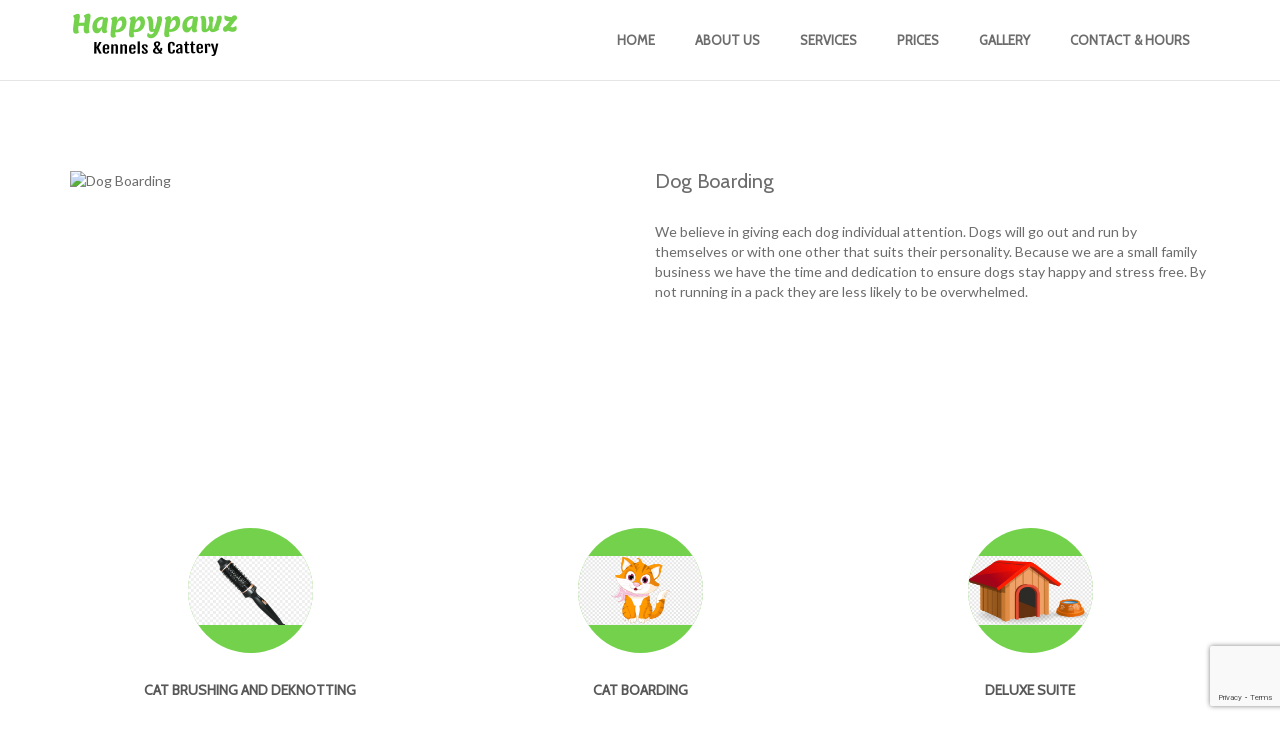

--- FILE ---
content_type: text/html; charset=UTF-8
request_url: http://www.happypawz.co.nz/service/dog-boarding/
body_size: 41916
content:
<!DOCTYPE html>
<html lang="en-US">
<head>
    <meta charset="UTF-8">
    <meta http-equiv="X-UA-Compatible" content="IE=edge">
	<meta name="viewport" content="width=device-width, initial-scale=1">
    <link rel="pingback" href="http://www.happypawz.co.nz/xmlrpc.php"/>
    <link rel="icon" type="image/png" href="http://www.happypawz.co.nz/wp-content/uploads/2020/10/3182e965-852c-4d33-b1e7-8ee83540679e_200x200.png">
	<!--[if lt IE 9]>
		<script src="https://oss.maxcdn.com/libs/html5shiv/3.7.0/html5shiv.js"></script>
		<script src="https://oss.maxcdn.com/libs/respond.js/1.4.2/respond.min.js"></script>
	<![endif]-->
	<title>Dog Boarding &#8211; Happypawz</title>
<meta name='robots' content='max-image-preview:large' />
<link rel='dns-prefetch' href='//ajax.googleapis.com' />
<link rel='dns-prefetch' href='//cdnjs.cloudflare.com' />
<link rel='dns-prefetch' href='//maxcdn.bootstrapcdn.com' />
<link rel='dns-prefetch' href='//maps.googleapis.com' />
<link rel='dns-prefetch' href='//fonts.googleapis.com' />
<link rel='preconnect' href='https://fonts.gstatic.com' crossorigin />
<link rel="alternate" type="application/rss+xml" title="Happypawz &raquo; Feed" href="http://www.happypawz.co.nz/feed/" />
<link rel="alternate" type="application/rss+xml" title="Happypawz &raquo; Comments Feed" href="http://www.happypawz.co.nz/comments/feed/" />
<script type="text/javascript">
window._wpemojiSettings = {"baseUrl":"https:\/\/s.w.org\/images\/core\/emoji\/14.0.0\/72x72\/","ext":".png","svgUrl":"https:\/\/s.w.org\/images\/core\/emoji\/14.0.0\/svg\/","svgExt":".svg","source":{"concatemoji":"http:\/\/www.happypawz.co.nz\/wp-includes\/js\/wp-emoji-release.min.js?ver=6.3.7"}};
/*! This file is auto-generated */
!function(i,n){var o,s,e;function c(e){try{var t={supportTests:e,timestamp:(new Date).valueOf()};sessionStorage.setItem(o,JSON.stringify(t))}catch(e){}}function p(e,t,n){e.clearRect(0,0,e.canvas.width,e.canvas.height),e.fillText(t,0,0);var t=new Uint32Array(e.getImageData(0,0,e.canvas.width,e.canvas.height).data),r=(e.clearRect(0,0,e.canvas.width,e.canvas.height),e.fillText(n,0,0),new Uint32Array(e.getImageData(0,0,e.canvas.width,e.canvas.height).data));return t.every(function(e,t){return e===r[t]})}function u(e,t,n){switch(t){case"flag":return n(e,"\ud83c\udff3\ufe0f\u200d\u26a7\ufe0f","\ud83c\udff3\ufe0f\u200b\u26a7\ufe0f")?!1:!n(e,"\ud83c\uddfa\ud83c\uddf3","\ud83c\uddfa\u200b\ud83c\uddf3")&&!n(e,"\ud83c\udff4\udb40\udc67\udb40\udc62\udb40\udc65\udb40\udc6e\udb40\udc67\udb40\udc7f","\ud83c\udff4\u200b\udb40\udc67\u200b\udb40\udc62\u200b\udb40\udc65\u200b\udb40\udc6e\u200b\udb40\udc67\u200b\udb40\udc7f");case"emoji":return!n(e,"\ud83e\udef1\ud83c\udffb\u200d\ud83e\udef2\ud83c\udfff","\ud83e\udef1\ud83c\udffb\u200b\ud83e\udef2\ud83c\udfff")}return!1}function f(e,t,n){var r="undefined"!=typeof WorkerGlobalScope&&self instanceof WorkerGlobalScope?new OffscreenCanvas(300,150):i.createElement("canvas"),a=r.getContext("2d",{willReadFrequently:!0}),o=(a.textBaseline="top",a.font="600 32px Arial",{});return e.forEach(function(e){o[e]=t(a,e,n)}),o}function t(e){var t=i.createElement("script");t.src=e,t.defer=!0,i.head.appendChild(t)}"undefined"!=typeof Promise&&(o="wpEmojiSettingsSupports",s=["flag","emoji"],n.supports={everything:!0,everythingExceptFlag:!0},e=new Promise(function(e){i.addEventListener("DOMContentLoaded",e,{once:!0})}),new Promise(function(t){var n=function(){try{var e=JSON.parse(sessionStorage.getItem(o));if("object"==typeof e&&"number"==typeof e.timestamp&&(new Date).valueOf()<e.timestamp+604800&&"object"==typeof e.supportTests)return e.supportTests}catch(e){}return null}();if(!n){if("undefined"!=typeof Worker&&"undefined"!=typeof OffscreenCanvas&&"undefined"!=typeof URL&&URL.createObjectURL&&"undefined"!=typeof Blob)try{var e="postMessage("+f.toString()+"("+[JSON.stringify(s),u.toString(),p.toString()].join(",")+"));",r=new Blob([e],{type:"text/javascript"}),a=new Worker(URL.createObjectURL(r),{name:"wpTestEmojiSupports"});return void(a.onmessage=function(e){c(n=e.data),a.terminate(),t(n)})}catch(e){}c(n=f(s,u,p))}t(n)}).then(function(e){for(var t in e)n.supports[t]=e[t],n.supports.everything=n.supports.everything&&n.supports[t],"flag"!==t&&(n.supports.everythingExceptFlag=n.supports.everythingExceptFlag&&n.supports[t]);n.supports.everythingExceptFlag=n.supports.everythingExceptFlag&&!n.supports.flag,n.DOMReady=!1,n.readyCallback=function(){n.DOMReady=!0}}).then(function(){return e}).then(function(){var e;n.supports.everything||(n.readyCallback(),(e=n.source||{}).concatemoji?t(e.concatemoji):e.wpemoji&&e.twemoji&&(t(e.twemoji),t(e.wpemoji)))}))}((window,document),window._wpemojiSettings);
</script>
<style type="text/css">
img.wp-smiley,
img.emoji {
	display: inline !important;
	border: none !important;
	box-shadow: none !important;
	height: 1em !important;
	width: 1em !important;
	margin: 0 0.07em !important;
	vertical-align: -0.1em !important;
	background: none !important;
	padding: 0 !important;
}
</style>
	<link rel='stylesheet' id='wp-block-library-css' href='http://www.happypawz.co.nz/wp-includes/css/dist/block-library/style.min.css?ver=6.3.7' type='text/css' media='all' />
<style id='classic-theme-styles-inline-css' type='text/css'>
/*! This file is auto-generated */
.wp-block-button__link{color:#fff;background-color:#32373c;border-radius:9999px;box-shadow:none;text-decoration:none;padding:calc(.667em + 2px) calc(1.333em + 2px);font-size:1.125em}.wp-block-file__button{background:#32373c;color:#fff;text-decoration:none}
</style>
<style id='global-styles-inline-css' type='text/css'>
body{--wp--preset--color--black: #000000;--wp--preset--color--cyan-bluish-gray: #abb8c3;--wp--preset--color--white: #ffffff;--wp--preset--color--pale-pink: #f78da7;--wp--preset--color--vivid-red: #cf2e2e;--wp--preset--color--luminous-vivid-orange: #ff6900;--wp--preset--color--luminous-vivid-amber: #fcb900;--wp--preset--color--light-green-cyan: #7bdcb5;--wp--preset--color--vivid-green-cyan: #00d084;--wp--preset--color--pale-cyan-blue: #8ed1fc;--wp--preset--color--vivid-cyan-blue: #0693e3;--wp--preset--color--vivid-purple: #9b51e0;--wp--preset--gradient--vivid-cyan-blue-to-vivid-purple: linear-gradient(135deg,rgba(6,147,227,1) 0%,rgb(155,81,224) 100%);--wp--preset--gradient--light-green-cyan-to-vivid-green-cyan: linear-gradient(135deg,rgb(122,220,180) 0%,rgb(0,208,130) 100%);--wp--preset--gradient--luminous-vivid-amber-to-luminous-vivid-orange: linear-gradient(135deg,rgba(252,185,0,1) 0%,rgba(255,105,0,1) 100%);--wp--preset--gradient--luminous-vivid-orange-to-vivid-red: linear-gradient(135deg,rgba(255,105,0,1) 0%,rgb(207,46,46) 100%);--wp--preset--gradient--very-light-gray-to-cyan-bluish-gray: linear-gradient(135deg,rgb(238,238,238) 0%,rgb(169,184,195) 100%);--wp--preset--gradient--cool-to-warm-spectrum: linear-gradient(135deg,rgb(74,234,220) 0%,rgb(151,120,209) 20%,rgb(207,42,186) 40%,rgb(238,44,130) 60%,rgb(251,105,98) 80%,rgb(254,248,76) 100%);--wp--preset--gradient--blush-light-purple: linear-gradient(135deg,rgb(255,206,236) 0%,rgb(152,150,240) 100%);--wp--preset--gradient--blush-bordeaux: linear-gradient(135deg,rgb(254,205,165) 0%,rgb(254,45,45) 50%,rgb(107,0,62) 100%);--wp--preset--gradient--luminous-dusk: linear-gradient(135deg,rgb(255,203,112) 0%,rgb(199,81,192) 50%,rgb(65,88,208) 100%);--wp--preset--gradient--pale-ocean: linear-gradient(135deg,rgb(255,245,203) 0%,rgb(182,227,212) 50%,rgb(51,167,181) 100%);--wp--preset--gradient--electric-grass: linear-gradient(135deg,rgb(202,248,128) 0%,rgb(113,206,126) 100%);--wp--preset--gradient--midnight: linear-gradient(135deg,rgb(2,3,129) 0%,rgb(40,116,252) 100%);--wp--preset--font-size--small: 13px;--wp--preset--font-size--medium: 20px;--wp--preset--font-size--large: 36px;--wp--preset--font-size--x-large: 42px;--wp--preset--spacing--20: 0.44rem;--wp--preset--spacing--30: 0.67rem;--wp--preset--spacing--40: 1rem;--wp--preset--spacing--50: 1.5rem;--wp--preset--spacing--60: 2.25rem;--wp--preset--spacing--70: 3.38rem;--wp--preset--spacing--80: 5.06rem;--wp--preset--shadow--natural: 6px 6px 9px rgba(0, 0, 0, 0.2);--wp--preset--shadow--deep: 12px 12px 50px rgba(0, 0, 0, 0.4);--wp--preset--shadow--sharp: 6px 6px 0px rgba(0, 0, 0, 0.2);--wp--preset--shadow--outlined: 6px 6px 0px -3px rgba(255, 255, 255, 1), 6px 6px rgba(0, 0, 0, 1);--wp--preset--shadow--crisp: 6px 6px 0px rgba(0, 0, 0, 1);}:where(.is-layout-flex){gap: 0.5em;}:where(.is-layout-grid){gap: 0.5em;}body .is-layout-flow > .alignleft{float: left;margin-inline-start: 0;margin-inline-end: 2em;}body .is-layout-flow > .alignright{float: right;margin-inline-start: 2em;margin-inline-end: 0;}body .is-layout-flow > .aligncenter{margin-left: auto !important;margin-right: auto !important;}body .is-layout-constrained > .alignleft{float: left;margin-inline-start: 0;margin-inline-end: 2em;}body .is-layout-constrained > .alignright{float: right;margin-inline-start: 2em;margin-inline-end: 0;}body .is-layout-constrained > .aligncenter{margin-left: auto !important;margin-right: auto !important;}body .is-layout-constrained > :where(:not(.alignleft):not(.alignright):not(.alignfull)){max-width: var(--wp--style--global--content-size);margin-left: auto !important;margin-right: auto !important;}body .is-layout-constrained > .alignwide{max-width: var(--wp--style--global--wide-size);}body .is-layout-flex{display: flex;}body .is-layout-flex{flex-wrap: wrap;align-items: center;}body .is-layout-flex > *{margin: 0;}body .is-layout-grid{display: grid;}body .is-layout-grid > *{margin: 0;}:where(.wp-block-columns.is-layout-flex){gap: 2em;}:where(.wp-block-columns.is-layout-grid){gap: 2em;}:where(.wp-block-post-template.is-layout-flex){gap: 1.25em;}:where(.wp-block-post-template.is-layout-grid){gap: 1.25em;}.has-black-color{color: var(--wp--preset--color--black) !important;}.has-cyan-bluish-gray-color{color: var(--wp--preset--color--cyan-bluish-gray) !important;}.has-white-color{color: var(--wp--preset--color--white) !important;}.has-pale-pink-color{color: var(--wp--preset--color--pale-pink) !important;}.has-vivid-red-color{color: var(--wp--preset--color--vivid-red) !important;}.has-luminous-vivid-orange-color{color: var(--wp--preset--color--luminous-vivid-orange) !important;}.has-luminous-vivid-amber-color{color: var(--wp--preset--color--luminous-vivid-amber) !important;}.has-light-green-cyan-color{color: var(--wp--preset--color--light-green-cyan) !important;}.has-vivid-green-cyan-color{color: var(--wp--preset--color--vivid-green-cyan) !important;}.has-pale-cyan-blue-color{color: var(--wp--preset--color--pale-cyan-blue) !important;}.has-vivid-cyan-blue-color{color: var(--wp--preset--color--vivid-cyan-blue) !important;}.has-vivid-purple-color{color: var(--wp--preset--color--vivid-purple) !important;}.has-black-background-color{background-color: var(--wp--preset--color--black) !important;}.has-cyan-bluish-gray-background-color{background-color: var(--wp--preset--color--cyan-bluish-gray) !important;}.has-white-background-color{background-color: var(--wp--preset--color--white) !important;}.has-pale-pink-background-color{background-color: var(--wp--preset--color--pale-pink) !important;}.has-vivid-red-background-color{background-color: var(--wp--preset--color--vivid-red) !important;}.has-luminous-vivid-orange-background-color{background-color: var(--wp--preset--color--luminous-vivid-orange) !important;}.has-luminous-vivid-amber-background-color{background-color: var(--wp--preset--color--luminous-vivid-amber) !important;}.has-light-green-cyan-background-color{background-color: var(--wp--preset--color--light-green-cyan) !important;}.has-vivid-green-cyan-background-color{background-color: var(--wp--preset--color--vivid-green-cyan) !important;}.has-pale-cyan-blue-background-color{background-color: var(--wp--preset--color--pale-cyan-blue) !important;}.has-vivid-cyan-blue-background-color{background-color: var(--wp--preset--color--vivid-cyan-blue) !important;}.has-vivid-purple-background-color{background-color: var(--wp--preset--color--vivid-purple) !important;}.has-black-border-color{border-color: var(--wp--preset--color--black) !important;}.has-cyan-bluish-gray-border-color{border-color: var(--wp--preset--color--cyan-bluish-gray) !important;}.has-white-border-color{border-color: var(--wp--preset--color--white) !important;}.has-pale-pink-border-color{border-color: var(--wp--preset--color--pale-pink) !important;}.has-vivid-red-border-color{border-color: var(--wp--preset--color--vivid-red) !important;}.has-luminous-vivid-orange-border-color{border-color: var(--wp--preset--color--luminous-vivid-orange) !important;}.has-luminous-vivid-amber-border-color{border-color: var(--wp--preset--color--luminous-vivid-amber) !important;}.has-light-green-cyan-border-color{border-color: var(--wp--preset--color--light-green-cyan) !important;}.has-vivid-green-cyan-border-color{border-color: var(--wp--preset--color--vivid-green-cyan) !important;}.has-pale-cyan-blue-border-color{border-color: var(--wp--preset--color--pale-cyan-blue) !important;}.has-vivid-cyan-blue-border-color{border-color: var(--wp--preset--color--vivid-cyan-blue) !important;}.has-vivid-purple-border-color{border-color: var(--wp--preset--color--vivid-purple) !important;}.has-vivid-cyan-blue-to-vivid-purple-gradient-background{background: var(--wp--preset--gradient--vivid-cyan-blue-to-vivid-purple) !important;}.has-light-green-cyan-to-vivid-green-cyan-gradient-background{background: var(--wp--preset--gradient--light-green-cyan-to-vivid-green-cyan) !important;}.has-luminous-vivid-amber-to-luminous-vivid-orange-gradient-background{background: var(--wp--preset--gradient--luminous-vivid-amber-to-luminous-vivid-orange) !important;}.has-luminous-vivid-orange-to-vivid-red-gradient-background{background: var(--wp--preset--gradient--luminous-vivid-orange-to-vivid-red) !important;}.has-very-light-gray-to-cyan-bluish-gray-gradient-background{background: var(--wp--preset--gradient--very-light-gray-to-cyan-bluish-gray) !important;}.has-cool-to-warm-spectrum-gradient-background{background: var(--wp--preset--gradient--cool-to-warm-spectrum) !important;}.has-blush-light-purple-gradient-background{background: var(--wp--preset--gradient--blush-light-purple) !important;}.has-blush-bordeaux-gradient-background{background: var(--wp--preset--gradient--blush-bordeaux) !important;}.has-luminous-dusk-gradient-background{background: var(--wp--preset--gradient--luminous-dusk) !important;}.has-pale-ocean-gradient-background{background: var(--wp--preset--gradient--pale-ocean) !important;}.has-electric-grass-gradient-background{background: var(--wp--preset--gradient--electric-grass) !important;}.has-midnight-gradient-background{background: var(--wp--preset--gradient--midnight) !important;}.has-small-font-size{font-size: var(--wp--preset--font-size--small) !important;}.has-medium-font-size{font-size: var(--wp--preset--font-size--medium) !important;}.has-large-font-size{font-size: var(--wp--preset--font-size--large) !important;}.has-x-large-font-size{font-size: var(--wp--preset--font-size--x-large) !important;}
.wp-block-navigation a:where(:not(.wp-element-button)){color: inherit;}
:where(.wp-block-post-template.is-layout-flex){gap: 1.25em;}:where(.wp-block-post-template.is-layout-grid){gap: 1.25em;}
:where(.wp-block-columns.is-layout-flex){gap: 2em;}:where(.wp-block-columns.is-layout-grid){gap: 2em;}
.wp-block-pullquote{font-size: 1.5em;line-height: 1.6;}
</style>
<link rel='stylesheet' id='contact-form-7-css' href='http://www.happypawz.co.nz/wp-content/plugins/contact-form-7/includes/css/styles.css?ver=5.8.1' type='text/css' media='all' />
<link rel='stylesheet' id='petcare-lato-css' href='http://fonts.googleapis.com/css?family=Lato&#038;subset=all&#038;ver=6.3.7' type='text/css' media='all' />
<link rel='stylesheet' id='petcare-cabin-css' href='http://fonts.googleapis.com/css?family=Cabin&#038;subset=all&#038;ver=6.3.7' type='text/css' media='all' />
<link rel='stylesheet' id='bootstrap-css' href='https://maxcdn.bootstrapcdn.com/bootstrap/3.3.6/css/bootstrap.min.css?ver=3.3.6' type='text/css' media='all' />
<link rel='stylesheet' id='main-style-css' href='http://www.happypawz.co.nz/wp-content/themes/petcare/style.css?ver=1.0' type='text/css' media='all' />
<link rel='stylesheet' id='colour-style-css' href='http://www.happypawz.co.nz/wp-content/themes/petcare/css/style.php?ver=1.0' type='text/css' media='all' />
<link rel='stylesheet' id='animate-css' href='https://cdnjs.cloudflare.com/ajax/libs/animate.css/3.5.2/animate.min.css?ver=3.5.2' type='text/css' media='all' />
<link rel="preload" as="style" href="https://fonts.googleapis.com/css?family=Cabin%7CLato&#038;display=swap&#038;ver=6.3.7" /><link rel="stylesheet" href="https://fonts.googleapis.com/css?family=Cabin%7CLato&#038;display=swap&#038;ver=6.3.7" media="print" onload="this.media='all'"><noscript><link rel="stylesheet" href="https://fonts.googleapis.com/css?family=Cabin%7CLato&#038;display=swap&#038;ver=6.3.7" /></noscript><link rel="https://api.w.org/" href="http://www.happypawz.co.nz/wp-json/" /><link rel="EditURI" type="application/rsd+xml" title="RSD" href="http://www.happypawz.co.nz/xmlrpc.php?rsd" />
<meta name="generator" content="WordPress 6.3.7" />
<link rel="canonical" href="http://www.happypawz.co.nz/service/dog-boarding/" />
<link rel='shortlink' href='http://www.happypawz.co.nz/?p=10' />
<link rel="alternate" type="application/json+oembed" href="http://www.happypawz.co.nz/wp-json/oembed/1.0/embed?url=http%3A%2F%2Fwww.happypawz.co.nz%2Fservice%2Fdog-boarding%2F" />
<link rel="alternate" type="text/xml+oembed" href="http://www.happypawz.co.nz/wp-json/oembed/1.0/embed?url=http%3A%2F%2Fwww.happypawz.co.nz%2Fservice%2Fdog-boarding%2F&#038;format=xml" />
<meta name="generator" content="Redux 4.4.18" /><link rel="preconnect" href="//code.tidio.co"><link rel="icon" href="http://www.happypawz.co.nz/wp-content/uploads/2020/10/3182e965-852c-4d33-b1e7-8ee83540679e_200x200-100x100.png" sizes="32x32" />
<link rel="icon" href="http://www.happypawz.co.nz/wp-content/uploads/2020/10/3182e965-852c-4d33-b1e7-8ee83540679e_200x200.png" sizes="192x192" />
<link rel="apple-touch-icon" href="http://www.happypawz.co.nz/wp-content/uploads/2020/10/3182e965-852c-4d33-b1e7-8ee83540679e_200x200.png" />
<meta name="msapplication-TileImage" content="http://www.happypawz.co.nz/wp-content/uploads/2020/10/3182e965-852c-4d33-b1e7-8ee83540679e_200x200.png" />
		<style type="text/css" id="wp-custom-css">
			.btn.btn-green {
    color: #000000;
    border: 2px solid #000000;
}

@media only screen and (max-width: 780px) and (min-width: 100px){
.prices .costs div img {
    position: absolute;
    top: 10px;
    left: 0;
    right: 0;
    margin: auto;
    width: auto;
    max-width: 50%;
}
}
	

	@media only screen and (max-width: 780px) and (min-width: 100px){
.col3 .roundal img, .centered .roundal img {
    margin: auto;
    position: absolute;
    top: 0;
    left: 0;
    bottom: 0;
    right: 0;
    max-width: 100%;
}
	}
	
@media only screen and (max-width: 780px) and (min-width: 100px){
    display: block;
    max-width: 500%;
}

.footer .contact-info .social a {
    display: block;
    float: left;
    margin-right: 5px;
    margin-bottom: 5px;
    height: 48px;
    width: 48px;
    background: #009efb;
    background-position: center center;
    background-repeat: no-repeat;		</style>
		<style id="petcare_option-dynamic-css" title="dynamic-css" class="redux-options-output">.site-title{color:#74D14C;}</style></head>
<body id="top" class="service-template-default single single-service postid-10 contentpage metaslider-plugin">
<!-- Navigation -->
<div class="navbar navbar-default navbar-fixed-top affix inner-pages" role="navigation">
	<div class="container">
		<div class="navbar-header">
			<button type="button" class="navbar-toggle" data-toggle="collapse" data-target=".navbar-collapse">
				<span class="sr-only">Toggle navigation</span>
				<span class="icon-bar"></span>
				<span class="icon-bar"></span>
				<span class="icon-bar"></span>
			</button>
			<h1><a class="navbar-brand" href="/">
									<img src="http://www.happypawz.co.nz/wp-content/uploads/2020/10/3182e965-852c-4d33-b1e7-8ee83540679e_200x200-1-e1601859061221.png" alt="Happypawz" />
							</a></h1>
		</div>	
		<div class="navbar-collapse collapse">
            <div id="bs-example-navbar-collapse-1" class="collapse navbar-collapse"><ul id="menu-primary" class="nav navbar-nav"><li id="menu-item-404" class="menu-item menu-item-type-post_type menu-item-object-page menu-item-home menu-item-404"><a title="Home" href="http://www.happypawz.co.nz/">Home</a></li>
<li id="menu-item-406" class="menu-item menu-item-type-post_type menu-item-object-page menu-item-406"><a title="About us" href="http://www.happypawz.co.nz/about-us/">About us</a></li>
<li id="menu-item-523" class="menu-item menu-item-type-post_type menu-item-object-page menu-item-523"><a title="Services" href="http://www.happypawz.co.nz/our-services/">Services</a></li>
<li id="menu-item-405" class="menu-item menu-item-type-post_type menu-item-object-page menu-item-405"><a title="Prices" href="http://www.happypawz.co.nz/prices/">Prices</a></li>
<li id="menu-item-514" class="menu-item menu-item-type-post_type menu-item-object-page menu-item-514"><a title="Gallery" href="http://www.happypawz.co.nz/our-gallery/">Gallery</a></li>
<li id="menu-item-506" class="menu-item menu-item-type-post_type menu-item-object-page menu-item-506"><a title="Contact &#038; Hours" href="http://www.happypawz.co.nz/contact-us/">Contact &#038; Hours</a></li>
</ul></div>		</div>
	</div>
</div>
<!-- Navigation end -->


<div class="container">	
	<div class="row services-single">
		<div class="col-md-6">
						<img src="" alt="Dog Boarding" />
				</div>
		<div class="col-md-6">
			<h2>Dog Boarding</h2>
							<p>We believe in giving each dog individual attention. Dogs will go out and run by themselves or with one other that suits their personality. Because we are a small family business we have the time and dedication to ensure dogs stay happy and stress free. By not running in a pack they are less likely to be overwhelmed.</p>
					</div>
	</div>
</div><div class="container">
	<div class="row">
		<div class="col-md-12 centered">
			<h3><span></span></h3>
					</div>
	</div>
</div>

<!-- Services -->
<div class="container">
	<div class="row">
					
			<!-- Display 6 services -->
							<div class="col-md-4 col3">
					<a href="our-services" title="Cat Brushing and Deknotting" title="Cat Brushing and Deknotting" class="roundal wow rollIn"><img width="900" height="500" src="http://www.happypawz.co.nz/wp-content/uploads/2014/06/brush.jpg" class="attachment-post-thumbnail size-post-thumbnail wp-post-image" alt="" decoding="async" loading="lazy" srcset="http://www.happypawz.co.nz/wp-content/uploads/2014/06/brush.jpg 900w, http://www.happypawz.co.nz/wp-content/uploads/2014/06/brush-300x167.jpg 300w, http://www.happypawz.co.nz/wp-content/uploads/2014/06/brush-768x427.jpg 768w, http://www.happypawz.co.nz/wp-content/uploads/2014/06/brush-374x208.jpg 374w, http://www.happypawz.co.nz/wp-content/uploads/2014/06/brush-360x200.jpg 360w" sizes="(max-width: 900px) 100vw, 900px" /></a>
					<h3>Cat Brushing and Deknotting</h3>
					<p><p>When your cats come and stay I will endeavor to brush and take out some of those troublesome knots. There may be a fee included if cat needs major clipping. If your feline friend is too aggressive or annoyed that I’m even trying, I may not be able to do this service.</p>
</p>
					<a href="our-services" class="btn btn-default btn-green">Read More</a>
				</div>
							<div class="col-md-4 col3">
					<a href="our-services" title="Cat Boarding" title="Cat Boarding" class="roundal wow rollIn"><img width="900" height="500" src="http://www.happypawz.co.nz/wp-content/uploads/2020/10/CatBoarding.png" class="attachment-post-thumbnail size-post-thumbnail wp-post-image" alt="" decoding="async" loading="lazy" srcset="http://www.happypawz.co.nz/wp-content/uploads/2020/10/CatBoarding.png 900w, http://www.happypawz.co.nz/wp-content/uploads/2020/10/CatBoarding-300x167.png 300w, http://www.happypawz.co.nz/wp-content/uploads/2020/10/CatBoarding-768x427.png 768w, http://www.happypawz.co.nz/wp-content/uploads/2020/10/CatBoarding-374x208.png 374w, http://www.happypawz.co.nz/wp-content/uploads/2020/10/CatBoarding-360x200.png 360w" sizes="(max-width: 900px) 100vw, 900px" /></a>
					<h3>Cat Boarding</h3>
					<p><p>Your cats are safe and snug in our purpose built cattery. There is one lounge and one sunroom where cats are able to hang out during the day and enjoy the company of others. Each cat has its own walk in enclosure where it can be alone if need be. Cats are usually put away [&hellip;]</p>
</p>
					<a href="our-services" class="btn btn-default btn-green">Read More</a>
				</div>
							<div class="col-md-4 col3">
					<a href="our-services" title="Deluxe Suite" title="Deluxe Suite" class="roundal wow rollIn"><img width="900" height="500" src="http://www.happypawz.co.nz/wp-content/uploads/2020/10/Pet-Motel.png" class="attachment-post-thumbnail size-post-thumbnail wp-post-image" alt="" decoding="async" loading="lazy" srcset="http://www.happypawz.co.nz/wp-content/uploads/2020/10/Pet-Motel.png 900w, http://www.happypawz.co.nz/wp-content/uploads/2020/10/Pet-Motel-300x167.png 300w, http://www.happypawz.co.nz/wp-content/uploads/2020/10/Pet-Motel-768x427.png 768w, http://www.happypawz.co.nz/wp-content/uploads/2020/10/Pet-Motel-374x208.png 374w, http://www.happypawz.co.nz/wp-content/uploads/2020/10/Pet-Motel-360x200.png 360w" sizes="(max-width: 900px) 100vw, 900px" /></a>
					<h3>Deluxe Suite</h3>
					<p><p>This is for small one elderly dogs who may like to sleep on a couch and be away from the other dogs and spend more time with humans. They get to greet all our visitors and have more interaction with humans. This is available in the colder months from February to November. Price is from [&hellip;]</p>
</p>
					<a href="our-services" class="btn btn-default btn-green">Read More</a>
				</div>
							<div class="col-md-4 col3">
					<a href="our-services" title="Pet Taxi Service" title="Pet Taxi Service" class="roundal wow rollIn"><img width="900" height="589" src="http://www.happypawz.co.nz/wp-content/uploads/2020/10/Pet-Taxi.png" class="attachment-post-thumbnail size-post-thumbnail wp-post-image" alt="" decoding="async" loading="lazy" srcset="http://www.happypawz.co.nz/wp-content/uploads/2020/10/Pet-Taxi.png 900w, http://www.happypawz.co.nz/wp-content/uploads/2020/10/Pet-Taxi-300x196.png 300w, http://www.happypawz.co.nz/wp-content/uploads/2020/10/Pet-Taxi-768x503.png 768w, http://www.happypawz.co.nz/wp-content/uploads/2020/10/Pet-Taxi-374x245.png 374w, http://www.happypawz.co.nz/wp-content/uploads/2020/10/Pet-Taxi-360x236.png 360w" sizes="(max-width: 900px) 100vw, 900px" /></a>
					<h3>Pet Taxi Service</h3>
					<p><p>We offer pick up and drop off to our facilities for both boarding dogs and cats. This is available between 11am and 3pm and must be booked. The cost from Feilding, Palmerston North and close surrounding areas is from $35 each way. We are also now offering a pet taxi service where we can pick [&hellip;]</p>
</p>
					<a href="our-services" class="btn btn-default btn-green">Read More</a>
				</div>
							<div class="col-md-4 col3">
					<a href="our-services" title="Doggy Daycare" title="Doggy Daycare" class="roundal wow rollIn"><img width="512" height="284" src="http://www.happypawz.co.nz/wp-content/uploads/2020/10/DoggyDaycare.jpg" class="attachment-post-thumbnail size-post-thumbnail wp-post-image" alt="" decoding="async" loading="lazy" srcset="http://www.happypawz.co.nz/wp-content/uploads/2020/10/DoggyDaycare.jpg 512w, http://www.happypawz.co.nz/wp-content/uploads/2020/10/DoggyDaycare-300x166.jpg 300w, http://www.happypawz.co.nz/wp-content/uploads/2020/10/DoggyDaycare-374x207.jpg 374w, http://www.happypawz.co.nz/wp-content/uploads/2020/10/DoggyDaycare-360x200.jpg 360w" sizes="(max-width: 512px) 100vw, 512px" /></a>
					<h3>Doggy Daycare</h3>
					<p><p>We have a limit of 10 daycare dogs so we can ensure that they are having fun while being fully supervised. When it is time for a rest they are put away separately or with their new friends. Day care dogs must be social with other dogs. &nbsp; &nbsp; &nbsp; &nbsp; &nbsp; &nbsp; &nbsp; &nbsp; [&hellip;]</p>
</p>
					<a href="our-services" class="btn btn-default btn-green">Read More</a>
				</div>
							<div class="col-md-4 col3">
					<a href="our-services" title="Dog Boarding" title="Dog Boarding" class="roundal wow rollIn"><img width="301" height="167" src="http://www.happypawz.co.nz/wp-content/uploads/2020/10/DoggyBoarding.png" class="attachment-post-thumbnail size-post-thumbnail wp-post-image" alt="" decoding="async" loading="lazy" /></a>
					<h3>Dog Boarding</h3>
					<p><p>We believe in giving each dog individual attention. Dogs will go out and run by themselves or with one other that suits their personality. Because we are a small family business we have the time and dedication to ensure dogs stay happy and stress free. By not running in a pack they are less likely [&hellip;]</p>
</p>
					<a href="our-services" class="btn btn-default btn-green">Read More</a>
				</div>
						
			</div>
</div>
<!-- Services end --><!-- Purchase -->
<div class="purchase">
	<div class="container">
		<div class="row">
			<div class="col-md-9">
				<p><br />
				<span></span></p>
			</div>
			<div class="col-md-3 purchase-button">
				<a href="http://www.happypawz.co.nz/service/dog-boarding/" class="btn btn-default btn-green"></a>
			</div>
		</div>
	</div>
</div>
<!-- Purchase end --><!-- Footer -->
	<div class="footer">
		<div class="container">
			<div class="row">
				<div class="col-md-3">
					<img width="200" height="200" src="http://www.happypawz.co.nz/wp-content/uploads/2020/10/1580712d-e172-42f9-a4fe-90842c0df480_200x200-1.png" class="image wp-image-508  attachment-full size-full" alt="" decoding="async" style="max-width: 100%; height: auto;" loading="lazy" srcset="http://www.happypawz.co.nz/wp-content/uploads/2020/10/1580712d-e172-42f9-a4fe-90842c0df480_200x200-1.png 200w, http://www.happypawz.co.nz/wp-content/uploads/2020/10/1580712d-e172-42f9-a4fe-90842c0df480_200x200-1-150x150.png 150w, http://www.happypawz.co.nz/wp-content/uploads/2020/10/1580712d-e172-42f9-a4fe-90842c0df480_200x200-1-100x100.png 100w" sizes="(max-width: 200px) 100vw, 200px" />				</div>
				<div class="col-md-3 blog">
					<h6>15 Life Hacks for Dog Owners! Pet Care Tips + Tricks | Ariel Hamilton</h6><div style="width:100%;" class="wp-video"><!--[if lt IE 9]><script>document.createElement('video');</script><![endif]-->
<video class="wp-video-shortcode" id="video-10-1" preload="metadata" controls="controls"><source type="video/youtube" src="https://www.youtube.com/watch?v=EeGCSC4jyqg&#038;_=1" /><a href="https://www.youtube.com/watch?v=EeGCSC4jyqg">https://www.youtube.com/watch?v=EeGCSC4jyqg</a></video></div>				</div>
				<div class="col-md-3">
					<img width="200" height="200" src="http://www.happypawz.co.nz/wp-content/uploads/2020/10/1580712d-e172-42f9-a4fe-90842c0df480_200x200-1.png" class="image wp-image-508  attachment-full size-full" alt="" decoding="async" style="max-width: 100%; height: auto;" loading="lazy" srcset="http://www.happypawz.co.nz/wp-content/uploads/2020/10/1580712d-e172-42f9-a4fe-90842c0df480_200x200-1.png 200w, http://www.happypawz.co.nz/wp-content/uploads/2020/10/1580712d-e172-42f9-a4fe-90842c0df480_200x200-1-150x150.png 150w, http://www.happypawz.co.nz/wp-content/uploads/2020/10/1580712d-e172-42f9-a4fe-90842c0df480_200x200-1-100x100.png 100w" sizes="(max-width: 200px) 100vw, 200px" />				</div>
				<div class="col-md-3 contact-info">
					<h6>How to Care for Your New Cat (Petco)</h6><div style="width:100%;" class="wp-video"><video class="wp-video-shortcode" id="video-10-2" preload="metadata" controls="controls"><source type="video/youtube" src="https://www.youtube.com/watch?v=IKR6FPerXes&#038;_=2" /><a href="https://www.youtube.com/watch?v=IKR6FPerXes">https://www.youtube.com/watch?v=IKR6FPerXes</a></video></div>					<p class="social">
																			<a href="https://www.facebook.com/www.happypawz.co.nz" title="Like us on Facebook" class="facebook" target="_blank"></a>
																																									</p>
				</div>
			</div>
			<div class="row">
				<div class="col-md-12 copyright">
					<p>© <b>HappyPawz 2020</b> All rights reserved. Web Design by <a href="http://www.communityonline.co.nz">Community Online</a>. Hosting by <a href="http://olnz.co.nz">Online NZ</a></p>
				</div>
			</div>
		</div>
	</div>

<script type="text/javascript">

  var _gaq = _gaq || [];
  _gaq.push(['_setAccount', '']);
  _gaq.push(['_trackPageview']);

  (function() {
    var ga = document.createElement('script'); ga.type = 'text/javascript'; ga.async = true;
    ga.src = ('https:' == document.location.protocol ? 'https://ssl' : 'http://www') + '.google-analytics.com/ga.js';
    var s = document.getElementsByTagName('script')[0]; s.parentNode.insertBefore(ga, s);
  })();

</script>
<link rel='stylesheet' id='redux-custom-fonts-css' href='//www.happypawz.co.nz/wp-content/uploads/redux/custom-fonts/fonts.css?ver=1768722342' type='text/css' media='all' />
<link rel='stylesheet' id='mediaelement-css' href='http://www.happypawz.co.nz/wp-includes/js/mediaelement/mediaelementplayer-legacy.min.css?ver=4.2.17' type='text/css' media='all' />
<link rel='stylesheet' id='wp-mediaelement-css' href='http://www.happypawz.co.nz/wp-includes/js/mediaelement/wp-mediaelement.min.css?ver=6.3.7' type='text/css' media='all' />
<script type='text/javascript' src='http://www.happypawz.co.nz/wp-includes/js/comment-reply.min.js?ver=6.3.7' id='comment-reply-js'></script>
<script type='text/javascript' src='http://www.happypawz.co.nz/wp-content/plugins/contact-form-7/includes/swv/js/index.js?ver=5.8.1' id='swv-js'></script>
<script type='text/javascript' id='contact-form-7-js-extra'>
/* <![CDATA[ */
var wpcf7 = {"api":{"root":"http:\/\/www.happypawz.co.nz\/wp-json\/","namespace":"contact-form-7\/v1"}};
/* ]]> */
</script>
<script type='text/javascript' src='http://www.happypawz.co.nz/wp-content/plugins/contact-form-7/includes/js/index.js?ver=5.8.1' id='contact-form-7-js'></script>
<script type='text/javascript' src='https://ajax.googleapis.com/ajax/libs/jquery/2.1.3/jquery.min.js?ver=2.1.0' id='jQuery-js'></script>
<script type='text/javascript' src='http://www.happypawz.co.nz/wp-content/themes/petcare/js/jquery.mobile.js?ver=1.4.5' id='jQueryMobile-js'></script>
<script type='text/javascript' src='https://cdnjs.cloudflare.com/ajax/libs/pace/1.0.2/pace.min.js?ver=1.0.2' id='pace-js'></script>
<script type='text/javascript' src='https://maxcdn.bootstrapcdn.com/bootstrap/3.3.6/js/bootstrap.min.js?ver=3.3.6' id='bootstrap-js'></script>
<script type='text/javascript' src='https://cdnjs.cloudflare.com/ajax/libs/jquery.caroufredsel/6.2.1/jquery.carouFredSel.packed.js?ver=6.2.1' id='caroufredsel-js'></script>
<script type='text/javascript' src='https://cdnjs.cloudflare.com/ajax/libs/ekko-lightbox/4.0.1/ekko-lightbox.min.js?ver=4.0.1' id='lightbox-js'></script>
<script type='text/javascript' src='https://maps.googleapis.com/maps/api/js?key=AIzaSyCzbEe1YItOGVa3h_gT66MTFP056M0xQyo&#038;ver=5.1.1' id='map-js'></script>
<script type='text/javascript' src='https://cdnjs.cloudflare.com/ajax/libs/gmap3/6.1.0/gmap3.min.js?ver=7.1.0' id='gmap3-js'></script>
<script type='text/javascript' src='https://cdnjs.cloudflare.com/ajax/libs/bxslider/4.2.5/jquery.bxslider.min.js?ver=4.2.5' id='bxslider-js'></script>
<script type='text/javascript' src='https://ajax.googleapis.com/ajax/libs/jqueryui/1.11.4/jquery-ui.min.js?ver=1.11.4' id='ui-js'></script>
<script type='text/javascript' src='https://cdnjs.cloudflare.com/ajax/libs/wow/1.1.2/wow.min.js?ver=1.1.2' id='wow-js'></script>
<script type='text/javascript' src='https://cdnjs.cloudflare.com/ajax/libs/owl-carousel/1.3.3/owl.carousel.min.js?ver=1.3.3' id='owl-js'></script>
<script type='text/javascript' src='https://cdnjs.cloudflare.com/ajax/libs/jquery.matchHeight/0.7.2/jquery.matchHeight-min.js?ver=0.7.2' id='matchHeight-js'></script>
<script type='text/javascript' src='http://www.happypawz.co.nz/wp-content/themes/petcare/js/custom.js?ver=1.0' id='custom-js'></script>
<script type='text/javascript' src='http://www.happypawz.co.nz/wp-content/themes/petcare/js/map.php?ver=1.0' id='caal_map-js'></script>
<script type='text/javascript' src='https://www.google.com/recaptcha/api.js?render=6Lfs-NUZAAAAAP1UPzUKg1DwUdVv3N83KSIaC_a3&#038;ver=3.0' id='google-recaptcha-js'></script>
<script type='text/javascript' src='http://www.happypawz.co.nz/wp-includes/js/dist/vendor/wp-polyfill-inert.min.js?ver=3.1.2' id='wp-polyfill-inert-js'></script>
<script type='text/javascript' src='http://www.happypawz.co.nz/wp-includes/js/dist/vendor/regenerator-runtime.min.js?ver=0.13.11' id='regenerator-runtime-js'></script>
<script type='text/javascript' src='http://www.happypawz.co.nz/wp-includes/js/dist/vendor/wp-polyfill.min.js?ver=3.15.0' id='wp-polyfill-js'></script>
<script type='text/javascript' id='wpcf7-recaptcha-js-extra'>
/* <![CDATA[ */
var wpcf7_recaptcha = {"sitekey":"6Lfs-NUZAAAAAP1UPzUKg1DwUdVv3N83KSIaC_a3","actions":{"homepage":"homepage","contactform":"contactform"}};
/* ]]> */
</script>
<script type='text/javascript' src='http://www.happypawz.co.nz/wp-content/plugins/contact-form-7/modules/recaptcha/index.js?ver=5.8.1' id='wpcf7-recaptcha-js'></script>
<script type='text/javascript' src='http://www.happypawz.co.nz/wp-includes/js/jquery/jquery.min.js?ver=3.7.0' id='jquery-core-js'></script>
<script type='text/javascript' src='http://www.happypawz.co.nz/wp-includes/js/jquery/jquery-migrate.min.js?ver=3.4.1' id='jquery-migrate-js'></script>
<script id="mediaelement-core-js-before" type="text/javascript">
var mejsL10n = {"language":"en","strings":{"mejs.download-file":"Download File","mejs.install-flash":"You are using a browser that does not have Flash player enabled or installed. Please turn on your Flash player plugin or download the latest version from https:\/\/get.adobe.com\/flashplayer\/","mejs.fullscreen":"Fullscreen","mejs.play":"Play","mejs.pause":"Pause","mejs.time-slider":"Time Slider","mejs.time-help-text":"Use Left\/Right Arrow keys to advance one second, Up\/Down arrows to advance ten seconds.","mejs.live-broadcast":"Live Broadcast","mejs.volume-help-text":"Use Up\/Down Arrow keys to increase or decrease volume.","mejs.unmute":"Unmute","mejs.mute":"Mute","mejs.volume-slider":"Volume Slider","mejs.video-player":"Video Player","mejs.audio-player":"Audio Player","mejs.captions-subtitles":"Captions\/Subtitles","mejs.captions-chapters":"Chapters","mejs.none":"None","mejs.afrikaans":"Afrikaans","mejs.albanian":"Albanian","mejs.arabic":"Arabic","mejs.belarusian":"Belarusian","mejs.bulgarian":"Bulgarian","mejs.catalan":"Catalan","mejs.chinese":"Chinese","mejs.chinese-simplified":"Chinese (Simplified)","mejs.chinese-traditional":"Chinese (Traditional)","mejs.croatian":"Croatian","mejs.czech":"Czech","mejs.danish":"Danish","mejs.dutch":"Dutch","mejs.english":"English","mejs.estonian":"Estonian","mejs.filipino":"Filipino","mejs.finnish":"Finnish","mejs.french":"French","mejs.galician":"Galician","mejs.german":"German","mejs.greek":"Greek","mejs.haitian-creole":"Haitian Creole","mejs.hebrew":"Hebrew","mejs.hindi":"Hindi","mejs.hungarian":"Hungarian","mejs.icelandic":"Icelandic","mejs.indonesian":"Indonesian","mejs.irish":"Irish","mejs.italian":"Italian","mejs.japanese":"Japanese","mejs.korean":"Korean","mejs.latvian":"Latvian","mejs.lithuanian":"Lithuanian","mejs.macedonian":"Macedonian","mejs.malay":"Malay","mejs.maltese":"Maltese","mejs.norwegian":"Norwegian","mejs.persian":"Persian","mejs.polish":"Polish","mejs.portuguese":"Portuguese","mejs.romanian":"Romanian","mejs.russian":"Russian","mejs.serbian":"Serbian","mejs.slovak":"Slovak","mejs.slovenian":"Slovenian","mejs.spanish":"Spanish","mejs.swahili":"Swahili","mejs.swedish":"Swedish","mejs.tagalog":"Tagalog","mejs.thai":"Thai","mejs.turkish":"Turkish","mejs.ukrainian":"Ukrainian","mejs.vietnamese":"Vietnamese","mejs.welsh":"Welsh","mejs.yiddish":"Yiddish"}};
</script>
<script type='text/javascript' src='http://www.happypawz.co.nz/wp-includes/js/mediaelement/mediaelement-and-player.min.js?ver=4.2.17' id='mediaelement-core-js'></script>
<script type='text/javascript' src='http://www.happypawz.co.nz/wp-includes/js/mediaelement/mediaelement-migrate.min.js?ver=6.3.7' id='mediaelement-migrate-js'></script>
<script type='text/javascript' id='mediaelement-js-extra'>
/* <![CDATA[ */
var _wpmejsSettings = {"pluginPath":"\/wp-includes\/js\/mediaelement\/","classPrefix":"mejs-","stretching":"responsive","audioShortcodeLibrary":"mediaelement","videoShortcodeLibrary":"mediaelement"};
/* ]]> */
</script>
<script type='text/javascript' src='http://www.happypawz.co.nz/wp-includes/js/mediaelement/wp-mediaelement.min.js?ver=6.3.7' id='wp-mediaelement-js'></script>
<script type='text/javascript' src='http://www.happypawz.co.nz/wp-includes/js/mediaelement/renderers/vimeo.min.js?ver=4.2.17' id='mediaelement-vimeo-js'></script>
<script type='text/javascript'>
document.tidioChatCode = "kffoua0d1fyapojnkxinwjxglie0glxo";
(function() {
  function asyncLoad() {
    var tidioScript = document.createElement("script");
    tidioScript.type = "text/javascript";
    tidioScript.async = true;
    tidioScript.src = "//code.tidio.co/kffoua0d1fyapojnkxinwjxglie0glxo.js";
    document.body.appendChild(tidioScript);
  }
  if (window.attachEvent) {
    window.attachEvent("onload", asyncLoad);
  } else {
    window.addEventListener("load", asyncLoad, false);
  }
})();
</script></body>
</html>

--- FILE ---
content_type: text/html; charset=UTF-8
request_url: http://www.happypawz.co.nz/wp-content/themes/petcare/js/map.php?ver=1.0
body_size: 1558
content:

if (jQuery(".team-carousel").length > 0){
	jQuery(".team-carousel").owlCarousel({
		items : 2,
		autoPlay : false,
		loop: true,
		responsiveClass:true,
		navigation:true,
		navigationText: [
			"Prev",
			"Next"
		],
	    responsive:{
	        991:{
	            items: 4
	        },
	        768:{
	            items: 3
	        },
	        600:{
	            items: 2
	        },
	        480:{
	            items: 1
	        }
	    }
	});
}
if (jQuery(".price-carousel").length > 0){
	jQuery(".price-carousel").owlCarousel({
		items : 5,
		autoPlay : false,
		loop: true,
		navigation:true,
		navigationText: [
			"Prev",
			"Next"
		],
	    responsive:{
	        991:{
	            items: 4
	        },
	        768:{
	            items: 3
	        },
	        600:{
	            items: 2
	        },
	        480:{
	            items: 1
	        }
	    }
	});
}
if (jQuery("#map").length > 0){
	jQuery('#map').gmap3({
		map: {
		    options:{
		        zoom:15,
		        center: [0.678792, 51.733472],
		        mapTypeId: google.maps.MapTypeId.MAP,
		        mapTypeControl: true,
		        mapTypeControlOptions: {
		          style: google.maps.MapTypeControlStyle.DROPDOWN_MENU
		        },
		        navigationControl: true,
		        scrollwheel: false,
		        streetViewControl: true,
		        disableDefaultUI: false
		    }
		},
		marker:{
		    latLng: [0.678792, 51.733472],
		    options: {
			    icon: new google.maps.MarkerImage(
			        "", new google.maps.Size(273, 85, "px", "px")
			    )
		    }
		 }
		}

	);
}

--- FILE ---
content_type: text/html; charset=utf-8
request_url: https://www.google.com/recaptcha/api2/anchor?ar=1&k=6Lfs-NUZAAAAAP1UPzUKg1DwUdVv3N83KSIaC_a3&co=aHR0cDovL3d3dy5oYXBweXBhd3ouY28ubno6ODA.&hl=en&v=PoyoqOPhxBO7pBk68S4YbpHZ&size=invisible&anchor-ms=20000&execute-ms=30000&cb=yv1yjsibfdkz
body_size: 48913
content:
<!DOCTYPE HTML><html dir="ltr" lang="en"><head><meta http-equiv="Content-Type" content="text/html; charset=UTF-8">
<meta http-equiv="X-UA-Compatible" content="IE=edge">
<title>reCAPTCHA</title>
<style type="text/css">
/* cyrillic-ext */
@font-face {
  font-family: 'Roboto';
  font-style: normal;
  font-weight: 400;
  font-stretch: 100%;
  src: url(//fonts.gstatic.com/s/roboto/v48/KFO7CnqEu92Fr1ME7kSn66aGLdTylUAMa3GUBHMdazTgWw.woff2) format('woff2');
  unicode-range: U+0460-052F, U+1C80-1C8A, U+20B4, U+2DE0-2DFF, U+A640-A69F, U+FE2E-FE2F;
}
/* cyrillic */
@font-face {
  font-family: 'Roboto';
  font-style: normal;
  font-weight: 400;
  font-stretch: 100%;
  src: url(//fonts.gstatic.com/s/roboto/v48/KFO7CnqEu92Fr1ME7kSn66aGLdTylUAMa3iUBHMdazTgWw.woff2) format('woff2');
  unicode-range: U+0301, U+0400-045F, U+0490-0491, U+04B0-04B1, U+2116;
}
/* greek-ext */
@font-face {
  font-family: 'Roboto';
  font-style: normal;
  font-weight: 400;
  font-stretch: 100%;
  src: url(//fonts.gstatic.com/s/roboto/v48/KFO7CnqEu92Fr1ME7kSn66aGLdTylUAMa3CUBHMdazTgWw.woff2) format('woff2');
  unicode-range: U+1F00-1FFF;
}
/* greek */
@font-face {
  font-family: 'Roboto';
  font-style: normal;
  font-weight: 400;
  font-stretch: 100%;
  src: url(//fonts.gstatic.com/s/roboto/v48/KFO7CnqEu92Fr1ME7kSn66aGLdTylUAMa3-UBHMdazTgWw.woff2) format('woff2');
  unicode-range: U+0370-0377, U+037A-037F, U+0384-038A, U+038C, U+038E-03A1, U+03A3-03FF;
}
/* math */
@font-face {
  font-family: 'Roboto';
  font-style: normal;
  font-weight: 400;
  font-stretch: 100%;
  src: url(//fonts.gstatic.com/s/roboto/v48/KFO7CnqEu92Fr1ME7kSn66aGLdTylUAMawCUBHMdazTgWw.woff2) format('woff2');
  unicode-range: U+0302-0303, U+0305, U+0307-0308, U+0310, U+0312, U+0315, U+031A, U+0326-0327, U+032C, U+032F-0330, U+0332-0333, U+0338, U+033A, U+0346, U+034D, U+0391-03A1, U+03A3-03A9, U+03B1-03C9, U+03D1, U+03D5-03D6, U+03F0-03F1, U+03F4-03F5, U+2016-2017, U+2034-2038, U+203C, U+2040, U+2043, U+2047, U+2050, U+2057, U+205F, U+2070-2071, U+2074-208E, U+2090-209C, U+20D0-20DC, U+20E1, U+20E5-20EF, U+2100-2112, U+2114-2115, U+2117-2121, U+2123-214F, U+2190, U+2192, U+2194-21AE, U+21B0-21E5, U+21F1-21F2, U+21F4-2211, U+2213-2214, U+2216-22FF, U+2308-230B, U+2310, U+2319, U+231C-2321, U+2336-237A, U+237C, U+2395, U+239B-23B7, U+23D0, U+23DC-23E1, U+2474-2475, U+25AF, U+25B3, U+25B7, U+25BD, U+25C1, U+25CA, U+25CC, U+25FB, U+266D-266F, U+27C0-27FF, U+2900-2AFF, U+2B0E-2B11, U+2B30-2B4C, U+2BFE, U+3030, U+FF5B, U+FF5D, U+1D400-1D7FF, U+1EE00-1EEFF;
}
/* symbols */
@font-face {
  font-family: 'Roboto';
  font-style: normal;
  font-weight: 400;
  font-stretch: 100%;
  src: url(//fonts.gstatic.com/s/roboto/v48/KFO7CnqEu92Fr1ME7kSn66aGLdTylUAMaxKUBHMdazTgWw.woff2) format('woff2');
  unicode-range: U+0001-000C, U+000E-001F, U+007F-009F, U+20DD-20E0, U+20E2-20E4, U+2150-218F, U+2190, U+2192, U+2194-2199, U+21AF, U+21E6-21F0, U+21F3, U+2218-2219, U+2299, U+22C4-22C6, U+2300-243F, U+2440-244A, U+2460-24FF, U+25A0-27BF, U+2800-28FF, U+2921-2922, U+2981, U+29BF, U+29EB, U+2B00-2BFF, U+4DC0-4DFF, U+FFF9-FFFB, U+10140-1018E, U+10190-1019C, U+101A0, U+101D0-101FD, U+102E0-102FB, U+10E60-10E7E, U+1D2C0-1D2D3, U+1D2E0-1D37F, U+1F000-1F0FF, U+1F100-1F1AD, U+1F1E6-1F1FF, U+1F30D-1F30F, U+1F315, U+1F31C, U+1F31E, U+1F320-1F32C, U+1F336, U+1F378, U+1F37D, U+1F382, U+1F393-1F39F, U+1F3A7-1F3A8, U+1F3AC-1F3AF, U+1F3C2, U+1F3C4-1F3C6, U+1F3CA-1F3CE, U+1F3D4-1F3E0, U+1F3ED, U+1F3F1-1F3F3, U+1F3F5-1F3F7, U+1F408, U+1F415, U+1F41F, U+1F426, U+1F43F, U+1F441-1F442, U+1F444, U+1F446-1F449, U+1F44C-1F44E, U+1F453, U+1F46A, U+1F47D, U+1F4A3, U+1F4B0, U+1F4B3, U+1F4B9, U+1F4BB, U+1F4BF, U+1F4C8-1F4CB, U+1F4D6, U+1F4DA, U+1F4DF, U+1F4E3-1F4E6, U+1F4EA-1F4ED, U+1F4F7, U+1F4F9-1F4FB, U+1F4FD-1F4FE, U+1F503, U+1F507-1F50B, U+1F50D, U+1F512-1F513, U+1F53E-1F54A, U+1F54F-1F5FA, U+1F610, U+1F650-1F67F, U+1F687, U+1F68D, U+1F691, U+1F694, U+1F698, U+1F6AD, U+1F6B2, U+1F6B9-1F6BA, U+1F6BC, U+1F6C6-1F6CF, U+1F6D3-1F6D7, U+1F6E0-1F6EA, U+1F6F0-1F6F3, U+1F6F7-1F6FC, U+1F700-1F7FF, U+1F800-1F80B, U+1F810-1F847, U+1F850-1F859, U+1F860-1F887, U+1F890-1F8AD, U+1F8B0-1F8BB, U+1F8C0-1F8C1, U+1F900-1F90B, U+1F93B, U+1F946, U+1F984, U+1F996, U+1F9E9, U+1FA00-1FA6F, U+1FA70-1FA7C, U+1FA80-1FA89, U+1FA8F-1FAC6, U+1FACE-1FADC, U+1FADF-1FAE9, U+1FAF0-1FAF8, U+1FB00-1FBFF;
}
/* vietnamese */
@font-face {
  font-family: 'Roboto';
  font-style: normal;
  font-weight: 400;
  font-stretch: 100%;
  src: url(//fonts.gstatic.com/s/roboto/v48/KFO7CnqEu92Fr1ME7kSn66aGLdTylUAMa3OUBHMdazTgWw.woff2) format('woff2');
  unicode-range: U+0102-0103, U+0110-0111, U+0128-0129, U+0168-0169, U+01A0-01A1, U+01AF-01B0, U+0300-0301, U+0303-0304, U+0308-0309, U+0323, U+0329, U+1EA0-1EF9, U+20AB;
}
/* latin-ext */
@font-face {
  font-family: 'Roboto';
  font-style: normal;
  font-weight: 400;
  font-stretch: 100%;
  src: url(//fonts.gstatic.com/s/roboto/v48/KFO7CnqEu92Fr1ME7kSn66aGLdTylUAMa3KUBHMdazTgWw.woff2) format('woff2');
  unicode-range: U+0100-02BA, U+02BD-02C5, U+02C7-02CC, U+02CE-02D7, U+02DD-02FF, U+0304, U+0308, U+0329, U+1D00-1DBF, U+1E00-1E9F, U+1EF2-1EFF, U+2020, U+20A0-20AB, U+20AD-20C0, U+2113, U+2C60-2C7F, U+A720-A7FF;
}
/* latin */
@font-face {
  font-family: 'Roboto';
  font-style: normal;
  font-weight: 400;
  font-stretch: 100%;
  src: url(//fonts.gstatic.com/s/roboto/v48/KFO7CnqEu92Fr1ME7kSn66aGLdTylUAMa3yUBHMdazQ.woff2) format('woff2');
  unicode-range: U+0000-00FF, U+0131, U+0152-0153, U+02BB-02BC, U+02C6, U+02DA, U+02DC, U+0304, U+0308, U+0329, U+2000-206F, U+20AC, U+2122, U+2191, U+2193, U+2212, U+2215, U+FEFF, U+FFFD;
}
/* cyrillic-ext */
@font-face {
  font-family: 'Roboto';
  font-style: normal;
  font-weight: 500;
  font-stretch: 100%;
  src: url(//fonts.gstatic.com/s/roboto/v48/KFO7CnqEu92Fr1ME7kSn66aGLdTylUAMa3GUBHMdazTgWw.woff2) format('woff2');
  unicode-range: U+0460-052F, U+1C80-1C8A, U+20B4, U+2DE0-2DFF, U+A640-A69F, U+FE2E-FE2F;
}
/* cyrillic */
@font-face {
  font-family: 'Roboto';
  font-style: normal;
  font-weight: 500;
  font-stretch: 100%;
  src: url(//fonts.gstatic.com/s/roboto/v48/KFO7CnqEu92Fr1ME7kSn66aGLdTylUAMa3iUBHMdazTgWw.woff2) format('woff2');
  unicode-range: U+0301, U+0400-045F, U+0490-0491, U+04B0-04B1, U+2116;
}
/* greek-ext */
@font-face {
  font-family: 'Roboto';
  font-style: normal;
  font-weight: 500;
  font-stretch: 100%;
  src: url(//fonts.gstatic.com/s/roboto/v48/KFO7CnqEu92Fr1ME7kSn66aGLdTylUAMa3CUBHMdazTgWw.woff2) format('woff2');
  unicode-range: U+1F00-1FFF;
}
/* greek */
@font-face {
  font-family: 'Roboto';
  font-style: normal;
  font-weight: 500;
  font-stretch: 100%;
  src: url(//fonts.gstatic.com/s/roboto/v48/KFO7CnqEu92Fr1ME7kSn66aGLdTylUAMa3-UBHMdazTgWw.woff2) format('woff2');
  unicode-range: U+0370-0377, U+037A-037F, U+0384-038A, U+038C, U+038E-03A1, U+03A3-03FF;
}
/* math */
@font-face {
  font-family: 'Roboto';
  font-style: normal;
  font-weight: 500;
  font-stretch: 100%;
  src: url(//fonts.gstatic.com/s/roboto/v48/KFO7CnqEu92Fr1ME7kSn66aGLdTylUAMawCUBHMdazTgWw.woff2) format('woff2');
  unicode-range: U+0302-0303, U+0305, U+0307-0308, U+0310, U+0312, U+0315, U+031A, U+0326-0327, U+032C, U+032F-0330, U+0332-0333, U+0338, U+033A, U+0346, U+034D, U+0391-03A1, U+03A3-03A9, U+03B1-03C9, U+03D1, U+03D5-03D6, U+03F0-03F1, U+03F4-03F5, U+2016-2017, U+2034-2038, U+203C, U+2040, U+2043, U+2047, U+2050, U+2057, U+205F, U+2070-2071, U+2074-208E, U+2090-209C, U+20D0-20DC, U+20E1, U+20E5-20EF, U+2100-2112, U+2114-2115, U+2117-2121, U+2123-214F, U+2190, U+2192, U+2194-21AE, U+21B0-21E5, U+21F1-21F2, U+21F4-2211, U+2213-2214, U+2216-22FF, U+2308-230B, U+2310, U+2319, U+231C-2321, U+2336-237A, U+237C, U+2395, U+239B-23B7, U+23D0, U+23DC-23E1, U+2474-2475, U+25AF, U+25B3, U+25B7, U+25BD, U+25C1, U+25CA, U+25CC, U+25FB, U+266D-266F, U+27C0-27FF, U+2900-2AFF, U+2B0E-2B11, U+2B30-2B4C, U+2BFE, U+3030, U+FF5B, U+FF5D, U+1D400-1D7FF, U+1EE00-1EEFF;
}
/* symbols */
@font-face {
  font-family: 'Roboto';
  font-style: normal;
  font-weight: 500;
  font-stretch: 100%;
  src: url(//fonts.gstatic.com/s/roboto/v48/KFO7CnqEu92Fr1ME7kSn66aGLdTylUAMaxKUBHMdazTgWw.woff2) format('woff2');
  unicode-range: U+0001-000C, U+000E-001F, U+007F-009F, U+20DD-20E0, U+20E2-20E4, U+2150-218F, U+2190, U+2192, U+2194-2199, U+21AF, U+21E6-21F0, U+21F3, U+2218-2219, U+2299, U+22C4-22C6, U+2300-243F, U+2440-244A, U+2460-24FF, U+25A0-27BF, U+2800-28FF, U+2921-2922, U+2981, U+29BF, U+29EB, U+2B00-2BFF, U+4DC0-4DFF, U+FFF9-FFFB, U+10140-1018E, U+10190-1019C, U+101A0, U+101D0-101FD, U+102E0-102FB, U+10E60-10E7E, U+1D2C0-1D2D3, U+1D2E0-1D37F, U+1F000-1F0FF, U+1F100-1F1AD, U+1F1E6-1F1FF, U+1F30D-1F30F, U+1F315, U+1F31C, U+1F31E, U+1F320-1F32C, U+1F336, U+1F378, U+1F37D, U+1F382, U+1F393-1F39F, U+1F3A7-1F3A8, U+1F3AC-1F3AF, U+1F3C2, U+1F3C4-1F3C6, U+1F3CA-1F3CE, U+1F3D4-1F3E0, U+1F3ED, U+1F3F1-1F3F3, U+1F3F5-1F3F7, U+1F408, U+1F415, U+1F41F, U+1F426, U+1F43F, U+1F441-1F442, U+1F444, U+1F446-1F449, U+1F44C-1F44E, U+1F453, U+1F46A, U+1F47D, U+1F4A3, U+1F4B0, U+1F4B3, U+1F4B9, U+1F4BB, U+1F4BF, U+1F4C8-1F4CB, U+1F4D6, U+1F4DA, U+1F4DF, U+1F4E3-1F4E6, U+1F4EA-1F4ED, U+1F4F7, U+1F4F9-1F4FB, U+1F4FD-1F4FE, U+1F503, U+1F507-1F50B, U+1F50D, U+1F512-1F513, U+1F53E-1F54A, U+1F54F-1F5FA, U+1F610, U+1F650-1F67F, U+1F687, U+1F68D, U+1F691, U+1F694, U+1F698, U+1F6AD, U+1F6B2, U+1F6B9-1F6BA, U+1F6BC, U+1F6C6-1F6CF, U+1F6D3-1F6D7, U+1F6E0-1F6EA, U+1F6F0-1F6F3, U+1F6F7-1F6FC, U+1F700-1F7FF, U+1F800-1F80B, U+1F810-1F847, U+1F850-1F859, U+1F860-1F887, U+1F890-1F8AD, U+1F8B0-1F8BB, U+1F8C0-1F8C1, U+1F900-1F90B, U+1F93B, U+1F946, U+1F984, U+1F996, U+1F9E9, U+1FA00-1FA6F, U+1FA70-1FA7C, U+1FA80-1FA89, U+1FA8F-1FAC6, U+1FACE-1FADC, U+1FADF-1FAE9, U+1FAF0-1FAF8, U+1FB00-1FBFF;
}
/* vietnamese */
@font-face {
  font-family: 'Roboto';
  font-style: normal;
  font-weight: 500;
  font-stretch: 100%;
  src: url(//fonts.gstatic.com/s/roboto/v48/KFO7CnqEu92Fr1ME7kSn66aGLdTylUAMa3OUBHMdazTgWw.woff2) format('woff2');
  unicode-range: U+0102-0103, U+0110-0111, U+0128-0129, U+0168-0169, U+01A0-01A1, U+01AF-01B0, U+0300-0301, U+0303-0304, U+0308-0309, U+0323, U+0329, U+1EA0-1EF9, U+20AB;
}
/* latin-ext */
@font-face {
  font-family: 'Roboto';
  font-style: normal;
  font-weight: 500;
  font-stretch: 100%;
  src: url(//fonts.gstatic.com/s/roboto/v48/KFO7CnqEu92Fr1ME7kSn66aGLdTylUAMa3KUBHMdazTgWw.woff2) format('woff2');
  unicode-range: U+0100-02BA, U+02BD-02C5, U+02C7-02CC, U+02CE-02D7, U+02DD-02FF, U+0304, U+0308, U+0329, U+1D00-1DBF, U+1E00-1E9F, U+1EF2-1EFF, U+2020, U+20A0-20AB, U+20AD-20C0, U+2113, U+2C60-2C7F, U+A720-A7FF;
}
/* latin */
@font-face {
  font-family: 'Roboto';
  font-style: normal;
  font-weight: 500;
  font-stretch: 100%;
  src: url(//fonts.gstatic.com/s/roboto/v48/KFO7CnqEu92Fr1ME7kSn66aGLdTylUAMa3yUBHMdazQ.woff2) format('woff2');
  unicode-range: U+0000-00FF, U+0131, U+0152-0153, U+02BB-02BC, U+02C6, U+02DA, U+02DC, U+0304, U+0308, U+0329, U+2000-206F, U+20AC, U+2122, U+2191, U+2193, U+2212, U+2215, U+FEFF, U+FFFD;
}
/* cyrillic-ext */
@font-face {
  font-family: 'Roboto';
  font-style: normal;
  font-weight: 900;
  font-stretch: 100%;
  src: url(//fonts.gstatic.com/s/roboto/v48/KFO7CnqEu92Fr1ME7kSn66aGLdTylUAMa3GUBHMdazTgWw.woff2) format('woff2');
  unicode-range: U+0460-052F, U+1C80-1C8A, U+20B4, U+2DE0-2DFF, U+A640-A69F, U+FE2E-FE2F;
}
/* cyrillic */
@font-face {
  font-family: 'Roboto';
  font-style: normal;
  font-weight: 900;
  font-stretch: 100%;
  src: url(//fonts.gstatic.com/s/roboto/v48/KFO7CnqEu92Fr1ME7kSn66aGLdTylUAMa3iUBHMdazTgWw.woff2) format('woff2');
  unicode-range: U+0301, U+0400-045F, U+0490-0491, U+04B0-04B1, U+2116;
}
/* greek-ext */
@font-face {
  font-family: 'Roboto';
  font-style: normal;
  font-weight: 900;
  font-stretch: 100%;
  src: url(//fonts.gstatic.com/s/roboto/v48/KFO7CnqEu92Fr1ME7kSn66aGLdTylUAMa3CUBHMdazTgWw.woff2) format('woff2');
  unicode-range: U+1F00-1FFF;
}
/* greek */
@font-face {
  font-family: 'Roboto';
  font-style: normal;
  font-weight: 900;
  font-stretch: 100%;
  src: url(//fonts.gstatic.com/s/roboto/v48/KFO7CnqEu92Fr1ME7kSn66aGLdTylUAMa3-UBHMdazTgWw.woff2) format('woff2');
  unicode-range: U+0370-0377, U+037A-037F, U+0384-038A, U+038C, U+038E-03A1, U+03A3-03FF;
}
/* math */
@font-face {
  font-family: 'Roboto';
  font-style: normal;
  font-weight: 900;
  font-stretch: 100%;
  src: url(//fonts.gstatic.com/s/roboto/v48/KFO7CnqEu92Fr1ME7kSn66aGLdTylUAMawCUBHMdazTgWw.woff2) format('woff2');
  unicode-range: U+0302-0303, U+0305, U+0307-0308, U+0310, U+0312, U+0315, U+031A, U+0326-0327, U+032C, U+032F-0330, U+0332-0333, U+0338, U+033A, U+0346, U+034D, U+0391-03A1, U+03A3-03A9, U+03B1-03C9, U+03D1, U+03D5-03D6, U+03F0-03F1, U+03F4-03F5, U+2016-2017, U+2034-2038, U+203C, U+2040, U+2043, U+2047, U+2050, U+2057, U+205F, U+2070-2071, U+2074-208E, U+2090-209C, U+20D0-20DC, U+20E1, U+20E5-20EF, U+2100-2112, U+2114-2115, U+2117-2121, U+2123-214F, U+2190, U+2192, U+2194-21AE, U+21B0-21E5, U+21F1-21F2, U+21F4-2211, U+2213-2214, U+2216-22FF, U+2308-230B, U+2310, U+2319, U+231C-2321, U+2336-237A, U+237C, U+2395, U+239B-23B7, U+23D0, U+23DC-23E1, U+2474-2475, U+25AF, U+25B3, U+25B7, U+25BD, U+25C1, U+25CA, U+25CC, U+25FB, U+266D-266F, U+27C0-27FF, U+2900-2AFF, U+2B0E-2B11, U+2B30-2B4C, U+2BFE, U+3030, U+FF5B, U+FF5D, U+1D400-1D7FF, U+1EE00-1EEFF;
}
/* symbols */
@font-face {
  font-family: 'Roboto';
  font-style: normal;
  font-weight: 900;
  font-stretch: 100%;
  src: url(//fonts.gstatic.com/s/roboto/v48/KFO7CnqEu92Fr1ME7kSn66aGLdTylUAMaxKUBHMdazTgWw.woff2) format('woff2');
  unicode-range: U+0001-000C, U+000E-001F, U+007F-009F, U+20DD-20E0, U+20E2-20E4, U+2150-218F, U+2190, U+2192, U+2194-2199, U+21AF, U+21E6-21F0, U+21F3, U+2218-2219, U+2299, U+22C4-22C6, U+2300-243F, U+2440-244A, U+2460-24FF, U+25A0-27BF, U+2800-28FF, U+2921-2922, U+2981, U+29BF, U+29EB, U+2B00-2BFF, U+4DC0-4DFF, U+FFF9-FFFB, U+10140-1018E, U+10190-1019C, U+101A0, U+101D0-101FD, U+102E0-102FB, U+10E60-10E7E, U+1D2C0-1D2D3, U+1D2E0-1D37F, U+1F000-1F0FF, U+1F100-1F1AD, U+1F1E6-1F1FF, U+1F30D-1F30F, U+1F315, U+1F31C, U+1F31E, U+1F320-1F32C, U+1F336, U+1F378, U+1F37D, U+1F382, U+1F393-1F39F, U+1F3A7-1F3A8, U+1F3AC-1F3AF, U+1F3C2, U+1F3C4-1F3C6, U+1F3CA-1F3CE, U+1F3D4-1F3E0, U+1F3ED, U+1F3F1-1F3F3, U+1F3F5-1F3F7, U+1F408, U+1F415, U+1F41F, U+1F426, U+1F43F, U+1F441-1F442, U+1F444, U+1F446-1F449, U+1F44C-1F44E, U+1F453, U+1F46A, U+1F47D, U+1F4A3, U+1F4B0, U+1F4B3, U+1F4B9, U+1F4BB, U+1F4BF, U+1F4C8-1F4CB, U+1F4D6, U+1F4DA, U+1F4DF, U+1F4E3-1F4E6, U+1F4EA-1F4ED, U+1F4F7, U+1F4F9-1F4FB, U+1F4FD-1F4FE, U+1F503, U+1F507-1F50B, U+1F50D, U+1F512-1F513, U+1F53E-1F54A, U+1F54F-1F5FA, U+1F610, U+1F650-1F67F, U+1F687, U+1F68D, U+1F691, U+1F694, U+1F698, U+1F6AD, U+1F6B2, U+1F6B9-1F6BA, U+1F6BC, U+1F6C6-1F6CF, U+1F6D3-1F6D7, U+1F6E0-1F6EA, U+1F6F0-1F6F3, U+1F6F7-1F6FC, U+1F700-1F7FF, U+1F800-1F80B, U+1F810-1F847, U+1F850-1F859, U+1F860-1F887, U+1F890-1F8AD, U+1F8B0-1F8BB, U+1F8C0-1F8C1, U+1F900-1F90B, U+1F93B, U+1F946, U+1F984, U+1F996, U+1F9E9, U+1FA00-1FA6F, U+1FA70-1FA7C, U+1FA80-1FA89, U+1FA8F-1FAC6, U+1FACE-1FADC, U+1FADF-1FAE9, U+1FAF0-1FAF8, U+1FB00-1FBFF;
}
/* vietnamese */
@font-face {
  font-family: 'Roboto';
  font-style: normal;
  font-weight: 900;
  font-stretch: 100%;
  src: url(//fonts.gstatic.com/s/roboto/v48/KFO7CnqEu92Fr1ME7kSn66aGLdTylUAMa3OUBHMdazTgWw.woff2) format('woff2');
  unicode-range: U+0102-0103, U+0110-0111, U+0128-0129, U+0168-0169, U+01A0-01A1, U+01AF-01B0, U+0300-0301, U+0303-0304, U+0308-0309, U+0323, U+0329, U+1EA0-1EF9, U+20AB;
}
/* latin-ext */
@font-face {
  font-family: 'Roboto';
  font-style: normal;
  font-weight: 900;
  font-stretch: 100%;
  src: url(//fonts.gstatic.com/s/roboto/v48/KFO7CnqEu92Fr1ME7kSn66aGLdTylUAMa3KUBHMdazTgWw.woff2) format('woff2');
  unicode-range: U+0100-02BA, U+02BD-02C5, U+02C7-02CC, U+02CE-02D7, U+02DD-02FF, U+0304, U+0308, U+0329, U+1D00-1DBF, U+1E00-1E9F, U+1EF2-1EFF, U+2020, U+20A0-20AB, U+20AD-20C0, U+2113, U+2C60-2C7F, U+A720-A7FF;
}
/* latin */
@font-face {
  font-family: 'Roboto';
  font-style: normal;
  font-weight: 900;
  font-stretch: 100%;
  src: url(//fonts.gstatic.com/s/roboto/v48/KFO7CnqEu92Fr1ME7kSn66aGLdTylUAMa3yUBHMdazQ.woff2) format('woff2');
  unicode-range: U+0000-00FF, U+0131, U+0152-0153, U+02BB-02BC, U+02C6, U+02DA, U+02DC, U+0304, U+0308, U+0329, U+2000-206F, U+20AC, U+2122, U+2191, U+2193, U+2212, U+2215, U+FEFF, U+FFFD;
}

</style>
<link rel="stylesheet" type="text/css" href="https://www.gstatic.com/recaptcha/releases/PoyoqOPhxBO7pBk68S4YbpHZ/styles__ltr.css">
<script nonce="ZvQxzmtIbsHfKAdgXqL0ag" type="text/javascript">window['__recaptcha_api'] = 'https://www.google.com/recaptcha/api2/';</script>
<script type="text/javascript" src="https://www.gstatic.com/recaptcha/releases/PoyoqOPhxBO7pBk68S4YbpHZ/recaptcha__en.js" nonce="ZvQxzmtIbsHfKAdgXqL0ag">
      
    </script></head>
<body><div id="rc-anchor-alert" class="rc-anchor-alert"></div>
<input type="hidden" id="recaptcha-token" value="[base64]">
<script type="text/javascript" nonce="ZvQxzmtIbsHfKAdgXqL0ag">
      recaptcha.anchor.Main.init("[\x22ainput\x22,[\x22bgdata\x22,\x22\x22,\[base64]/[base64]/[base64]/[base64]/[base64]/[base64]/[base64]/[base64]/[base64]/[base64]\\u003d\x22,\[base64]\x22,\x22w4tzV8ODRV/CnMKoJU1ZM8OaNHLDrcOEdyLCh8KIw7HDlcOzO8KLLMKLS094FA3DrcK1NiLCgMKBw6/CpsOmQS7CgRcLBcK8PVzCt8O9w4YwIcK1w758A8K/GMKsw7jDgMKuwrDCosOPw4ZIYMKOwoQiJRowwoTCpMOTLgxNTR13woU+wrpyccK1asKmw59CCcKEwqMUw7hlwobCjXIYw7VCw7kLMVQ/wrLCoGp2VMOxw7Fuw5obw7dDd8OXw6zDisKxw5ALecO1I0bDmDfDo8O5wobDtl/CrUnDl8KDw4rChTXDqhvDmhvDosKJwrzCi8ONNcK3w6cvA8OKfsKwP8O0O8Kew7AWw7oRw4PDoMKqwpBqP8Kww6jDmxFwb8Kuw4N6wocaw7d7w7xMZMKTBsO5PcOtITc0dhVzUj7Dvj/[base64]/[base64]/wpTDjDU+w73CnMOLRcO4woF9w50Swp/CqgcNI13Cs1bCrsKjw5bCn0LDpEccdwwDOMKywqFTwqnDu8K5wozDr0nCqwQgwosXWsKGwqXDj8KNw6rCsBULwrZHOcK3wpPCh8OpVUQhwpAIAMOydsKdw6I4awPDmF4dw4/CrcKYc1A1bmXCsMKqFcOfwrHDr8KnN8KXw600O8OaQCjDu2HDmMKLQMOUw7fCnMKIwq9SXCk1w6ZOfQ/DnMOrw61tGTfDrDHCosK9wo9USCsLw7vCgR8qwqEuOSHDp8OLw5vCkEllw71twqXCiCnDvQ9ww6LDizzDh8KGw7IRWMKuwq3Di17CkG/Dr8KgwqAkWX8Dw50mwqkNe8OFPcOJwrTClxTCkWvCp8KRVCpQT8KxwqTChsOSwqDDq8KXDiwUfADDlSfDnMK9XX88V8Kxd8OBw5zDmsOePcKkw7YHbcK4wr1LGMOZw6fDhydSw4/DvsKRTcOhw7EMwrRkw5nCvMOfV8Kdwq9Qw43DvMOuCU/DgF9yw4TCm8O9fj/CkgfCmcOZb8OGGSfDv8KgaMOZLSI0wooRO8KfWUEmwok1fRAXwoBGwrVgJcKJKcOtw5trbFbDh2rDpxUzw6TDrMK0wqNjV8K1w7/DtijDoC3Cr1ZiSsKNw7/[base64]/[base64]/W0fCi8OJwoDClSTCnMKQGsKMw4zCsF7CscKtwqQAwpnDkhx3QRApbMOOwq0AwoPCk8KkUMOtwoXCvsKxwpfCtcOFNwY9OsKOJsKNaRomIlrCigdNwp8bdWvDhcOiOcOVTcKZwpNXwqrCoBwGw5jCq8KQbsO8Ji7Ds8K/wplWKAzCucKaRG0nwosJb8Oaw7o9w5fDmirCqA7CoAHChMK1GcKHwoLCsxXDmMKTw6/ClVhVasOFCMOzwprCgmXDl8O+QsOFw5vCjMK9E1pYwprCt3nDtjHDu2p5AsOCVntVFcKFw4PCucKIS13DoizDmSTDr8KQw6puw5MSXcOewrDDlMOdw7QDwq5QGMOXCmdkwo8DaVrCh8OwbsO6w5XCungIWCTDhQ/DsMK6w5LCpcOFwonDlCksw7TDl1vChcOEw4EIwrrCiQpVSMKvMsKuw6vChMOEKinCokUPw7rCjcOKwqp4w43DjXXDhMO/dAEgAQEodzMRecK2w7rCo3dsRMOHw40IJMKSRljCj8OtwqTCuMOnwplqPlAIIXoVUT5XesOLw7QbIAbCocOeDcOZw4QZUkbDvDHCuWXCncKxwq7DkXFxensjw6FLABrDtz1dwqkuPcK2w4HDpmbCk8OVw5RBwr/CnMKCSsKBQUXCoMOrw7vDvcOCasKMw7PCp8Krw7UZwpoTwpFXwq3CvMO6w70bwoHDn8KVw7DCvwB8NMOBVMOaR1bDsGcow4vCiEcHw4PDgRJEwrwzw6fCtyvDhGh2GMK8woxoDMOUEcK5M8KrwrgAw4vCmCzCjcO/Q3JtGQPDn2XCgARSwoZVZcOOPk1VY8OWwrfCrF1ywotAwoLCszBlw4HDtUU1cjHCjcO/wroWZcKcw57Cj8OIwp5BC37DjFk/Nl4gWsOeAWN8XXLCkcOtYxVNSmRiw4rCpcOcwqfCqMOJa1UuDMK2wqQ6wqgTw6/DhcKCEjLDgzNfccOjchLCo8KHPhjDjsOPDsKPw6QWwrLDkBfDkHfCvwbCqlXCmUTDmsKUDxsow4FbwrNbSMKnNsKpYjkJPEnClhfDtzvDtnfDmlDDgMKKwp9xwrvDvcKrDn7CuwTCu8K/fnbCt3XCq8KAw41ZS8K6JFZkwoHCjl/[base64]/eXDCucO3PgDDkg4sSysgW1Ezwq51GSPDshTCqsOyESszVsKSPMKOwqBPZArDqlPCjiEpw48EE17DtcOKw4fDhW3DusOEXcO7w6M+Jw1ZOivDuBZwwpLDlMOcJRPDnsKpbxNSOcKDw4/DssOzwqzCnRDCr8KdMQ7CnsO/w4lSwo7DnQvDmsOecMOsw7IfeHdcwobDhg8XMkLDvTxlZCY8w5gmw4DDmcOmw4sEJD0haiQkwovCnm3CrmMXA8KSDSLDnMO2dRHDjDLDhsKjaBdSUMKAwoPDokc6w7fCmsKPKMOJw7zCrMOPw7xfwqbDtMKiWGzCu0pHw6/[base64]/ZnhBIBDCuDVvLsKjw59ZwoIlak3CiVHCoG01wrd6w5bDmMOvwoXDr8O/ECFdwo0AQcKUfHQ0Ch/CkVJBaxFuwpIob2ZOWRBfYFt4GzAWw4YXCFzCnsOZV8Oow6bDjA7DpsOyEsOoY3pnwpHDhsOEexsIwo06QsKzw5TCqwLDvcKhc1rCqcKUw6HDrcOzw78HwprCgsOOXGAMw4TDj2rCnFvCsUUKRBA/ERoSwrTDgsOgwro6wrfDsMKfaQTDqMKZGgTDqVvDhy3DmCNTw7wXw43CvAxNw6nCrQNrKlTCow0ZREzCqiIhw6XCscOCEcOWwq3Dq8KUM8O2CMORw6JTw6FNwoTCph7CgCUQwpLCkidJwpTCsTTDpcOGb8O8IFlmH8OoAH0Bw5DCuMKLwr5FbcKDBV/CmhDCjQfCmsKgTlVyWMOVw7bCpgHClcOUwqnDmEFMZmLCgMOgw4zClcOqw4fCix9AwpLDmMOywq9Uw7Qpw5hUOlE5w4LDq8KPBCPCsMO/[base64]/ByfCvHjDtUsJPsK0w7xofl/ClsO1TcKrMsKTacOsGMOfw6nDkGrCtQzDvDJfN8KFdcOPAcO6w45HNhlow69maSBKfMO+ZBU2LcKJIHAmw63Cngs/Z0tICsKhwp0EbSHCpsO3McKHwpTDsjtVcMOLwolkasOFZEVcwrxGMRbCmsOKNMO8wqrDoQnDgikswrovVMKuw6/[base64]/wqBjw4wALzrDnxtJwq5nw7FPCQfClQABH8OpaAsqEQfDpMKTwqXCllTCmMO4w7dSO8KQAsKpw5VKwqjDm8OZZ8Krw79Pw5Y6w7caelTDnHxmwro/woxswp/DuMK7NMOAw5vClWknw5BmSsOCHn3Coz9ww7gtHk1Fw5XCimEPfMKBQ8KITcKlX8OWWljCgFDDp8O5HMKSPT3CrnXDuMK4FcOiw5pKdMKqaMK7woXClMO/[base64]/CsCxFw60iw7R7SsO/[base64]/DlMOzwqh5wpzCn8KCX8KtWMKhIsOZQXLDnFZcwojDr0BcVivDpcO3WWZ4ZMOBKMKcw6BvQ1DDqsKWJsO/XBTDiX3Cq8K8w5rDvkRHwrwuwr1ow5jDqgPCt8KAFwh4w7ECwrrDrcOFwqPCrcO+w61VwqbCkcOew6/DhcKvw6jDlkDDkiN9DwdgwrLDlcOrwq4ESmtPfibDjH5GBcKqwoQ6w7DDu8Obw6HDt8O2wr0Gw4kxU8Owwo8SwpROP8K0w4/CpmnChsKBw5HDtMO+TcK7KcObw4h3GsOiAcOCXX7Dl8Oiw6jDoinCksKtwo0XwrnCgsKWwofDr0J0wq7DmsOqG8OEZsOMAcOWWcOcw7ZLwoPCosKbwpzDvsOAw4DCnsObMsK8wpcBw5paRcKbw5Uuw5/Dkz4ZHGczw4ZNwoF5DQMpdcODwoHCi8O5w4nCiQjDozQ5JsO6dcOSUsOSw7/CmsKZfQ/DvnF/[base64]/[base64]/CoFLDm1QQAsKVCWDCmw8ewqQxBRjDpCnCoA/[base64]/DqUsUOsOuE8K2OcKPWsOJBShpYcOgwpHDhMK8wp3Ct8KhT0x5ScKIY11QwoPDuMKww7PCo8KiCcOyEQBYaAcodkACV8OZVsKcwojCmMOMwoQtw4vCqMOPw7BXTcOwZMOucMOzwo95w7LCpMOUw6HDt8OcwrVeIwnCjAvCq8O5VSTCscK/[base64]/w49+YUZywoPCssO7C8KmFQnCoUnChMODwpbCvwNswr/Dj1jDn18BGifDlUN5ZRXDmMOTAcKfw6ofw4Y6wqAPMABTKEPCt8K8w5XCiXNbw5XCjDHDoBfDv8K6w6U9AVQDWcK8w67DmcK3YsOkwo5PwqkAw4dfHMOwwqZhw4VGwo59AcOtOg9xQMKCw68Zwo3Dr8OUwpIuw6jDqlPDiTLCtMKQCWM7W8O/PsKfFHA/w6NcwqZXw40RwrAxwqHCrxnDncO6KcK2w7Jow4zCoMKRV8KIw7zDsA1mZzPDhirCsMKGDcKxIcObOzNAwpcfw43DhF0CwqfDpWBLS8KkXEnCs8OIB8OoZ2ZgSMOHw4NPwqcVw4XDtyTCgB1ow5IaYnrCpMK/wovDvcO1w5tocCxdwrpmwrnCu8OXw5YAwoUFwqLCukwTw6hkw7Nfw5Qfw5cEw4TCqsKoFErCk2I3wp5raiQbwrXCmMOTIsKdKn/DmMKzZ8KAwpfDgsOKdcKGw6HCqsOVwp09w7MWNsKgw64hwp1YGQ90VGxsJ8KgewfDlMKbecKmR8K+w6EUwrJbFwohU8KMwoTCig5YPsKuwqPDsMOxwrXCn3wqwqnCvBVVwqgwwoFDwrDDscKow6wte8OtYHAqCzvDnXE2w71gHAJiw6TDjsOVwo/[base64]/w6Uww4/DnzMsw7LCssKGR8OYU1tGD1gDw7A4EcKbwqDCkWNBCcOUw4Itw6B/CFDDkQBjKkRmOxfCkyZ6bDPChnLDjWQbw6PDnGdnw6XCosKXU15IwrzCoMK9w4xyw6x/w5RpU8O3wo7CgQDDpV/Cql5pw4rDmT3DkcKjwodJwoJ1QsOhw6zCmsOBw4Yww6EDwoXDlgnCpkZuZG3CgsOow6bCn8KZB8O/w6DDuGHDhcObRsK5NUcKw6DCssOcH1Q2bcKebDQhwrQGwooWwoIxesO8FRTCgcKbw7gYasKvZBFYw6c9wr3CpUISTcOcDhfCpMKhFAfChsOOCERxwrduwr8tOcKQwqvCvsOTLsKEUQMawq/DrsOTw65QLsKgwr98w5nDhA5ofMOsdiLDrcO0cwrDinbCpULCg8OtwrjCv8OuVD/ClcO+fwgawo09DTt9w6wGV33Cjh/[base64]/DsMOlBUbDqsOxbcOFMQwgw5XCvcOPVQfDp8ORVx/DtmMZwp9MwqpBwrEowqB0wroLZXzDvVDDusOrIjoKGBLCp8KqwpUZNXrCo8OeNybCqwTChsKJdsK+fsKaPMKcwrR6woPDvzvDkTTDuUV9w57CkMOnS0ZhwoAtdMOCF8O/wrhNN8OUFXlOaFFLwqYENT/DkAjCusOiKRDDtcOcw4PDpMKUCWAQwoDCn8KJw6DCmW/[base64]/[base64]/CnF3CgMOYwqAENl3DrsK/w7bCosObw4ATYcOQRjbDrsO8ESpNw509DjxoRcKdBMOOGk/DrBgBXlXCmHtkw492CznDqMO9F8KlwqrDuWLDl8O3w6TDpMOsGRsdw6PCvsOxwq48wrQpGMOQNMOtbcKnw74rwrDDjSXCmcOUBizDrmPCi8KpRifCgcO0Y8OaworCgsK0wrEpwqdrYWvDosOMOy0wwqPClAvCklnDg1ZsDQR5wo7DklERFnnDp2DDjsOhThtgw4o/EywUSsKBUcOMAUbCo3fDl8Krw4llwqxKRwB3w6ckw5PCuRvCuHocAcOTGn88w4B/bsKeNsO0w6rCtRZ6wr1Vw5/CjkjCnGTDjcOsLGnDryTCqFdWw6coeDDDjcKJwot2FsOIw7bDrXbCrVbCmR9wfcOycsOgdcKXCzkdBnVSwrsXwpPDqRUIG8OUwqrDj8KRwpQ2esOeN8ONw4QOw4gwJMOdwqLDnyLCujvCt8O0Vg/Cu8K9GMK5worChlccBVXDjy7CsMOjw5V+HsOzAsKow7VFw55XZ3rCq8OmM8KnJgUcw5jDu01jw5hrD27CjxUnw7xBwrt9woQqTznDnhnCiMOpw6TClMKSw7vCsmTCqcOhwo5two18wo0JIMK9a8OgVcKVegnDlMOLw5zDoSPCqcKDwqoMw4DCtFLDpcKXwq/Do8Olw5nCuMK/SMOND8OTWxkaw4MTwodHE3rDlg7Cin7DvMO/w4oJP8OrR2NJw5IKWMKUO1UkwpvCnsK+w63Dg8KUw40SHsOhwqPDq1vDhsOdBsK3OjvChsKOehfCp8KEw7xVwq3CksOdwro2NyLCs8KCTBsIw6/DjhV4w5jCji55WiwUw4dvw695TMOUWHHCi2nCnMOiwpfDs1xNw6bDnsOQw43CvMOmLcO3cW/[base64]/CucOTw4TCjsKHeToLwrTClCwSEXcUw4DDr8OuwobDtm51LWvDj0XClsKbDcK7Qnhvw4jCsMKiNsK2w4hsw4p9wqrDk0fCsGYVBg7DmMKwaMKyw4MVwojDgFbDpnMGw6TCmXjChcO0J2UwHVBHa0bDrV59wq/DjzHDtMOiw4TDpS/Dh8OyYMOXw53CosOpMcO+ExHDjTAUR8OnYnjDicOnEMOfP8OmwpzDnsK5w4hTw4bDuVbDhTl3RChEf2XDkV/DhsOVXcOIw6LChsKhw6TCicOVwp8rWFYRGjQhXncvSMO2wqrCpyDDrVQWwrlIw5LDv8KQwqMBw7nCk8OSUhZCwps/f8KxA37DhsO2LsKNSwtRw47DtwTDnMKabUZoL8OuwqjClCggwrHCocKiw6ZXw7nCmiJUP8KIYsKdMVfDjMKde0tuwoAaI8OOAVzDoiF0wrhhwqk3wo5QVwzCqS3CtH/DrT/DlWvDgMOoAwxdTRFhwo7Di2A1w57Cn8Ovw74UwrDDgcOifWE+w61qwp5Kf8KKBlvCgFnCpcKvbAxXG3TDssK1UDjCrVM/w608w6kfF1I6HH7CksKfUkHCr8KDdcK9R8OrwohoKsKZQXtAw5fDhV/CjScqw54BQwlGw7NdwpXDrErDpD8TInBfwqvDiMK2w6kvwrk5b8Kkwr9/wrfCk8Oyw7PDlxjDhMOlwrLCpU8vbj/Cr8KCw4hAcsOQw6FDw7DCpDFfw60NaFd6BcO8wrRSw5PDoMK1w7xbW8K5D8OuccKPHHxSw48Rw5nCmcOCw7XCikPCp0dVeW4ww5/CszQ/[base64]/DvcOawrt+w6rCmTTDpTBLbxDDlRrDn8K+w7Bvwo/[base64]/w5wdD11kw6c7NWAuRz3CjWE7w73DscKWw6bCgMK0RMOfFMOewrdKwqBJKnPChxQ+HlI5wqPDkwgtw6LDsMKXw6o8BDlxwpDDqsKNdlTDmMKWA8OocT/Cs2ZLADTDgcKoY1EkccKRMWzDsMKwLcKNeC7DvWsQwovDqsOlAsOow47DiQ/Dr8K5RlHChWxZw7ohwrhGwph6bMOCHmw/UDoEwokpAA/DmMKBacOhwr3Dp8KVwpdgGCPDjFnDoF8kbwvDt8OIOcKiwrIrQ8KxLsKLT8KzwrUmejk9TRvChcK/w7Q3wrvCn8KywoUuwq0hw5dEA8Ovw7w9W8Ohw7M6BU3DoBlAcz3CtVnCiDIiw7HDig7Do8K8w6/[base64]/DqcO2HMKiXz3Cpi3DiE7CsHLChMOvwrbDusO1wr06RsOoLjBWW1IHQgDCnlnCpQrClkTCiUcEB8OnAcKcwq3Cp0PDo3/ClsKsRAHDrcKoIMOLwrTDocK9U8OUKsKpw4QTYUkxw4/DqXrCtMKww7HCkj3Cm0HDhTV2w47CtcOowpUMesKMwrbCsD/[base64]/w6YbZMKbd8KCw5jCu8OkST9xAGbDucO0X8KzPnIZe1PDm8O2KUFWA2YTwqFdw4wEDcO1woVew5XDmQp8dkDCksK9w70DwqEGKC8xw4rDssK/PcKRdAvCmsO1w5fDnsKsw4vClsKuwrfDvhDDtcKSw4Y4wozCv8OgEEDDrDUMTcKewo/DlcO7wr0BwoRNXMOmw5x/RsO6YsOKwoTDvysjwrXDqcO8WsKzwqtqGV06wohDw4vCtsO5woPCigrDsMOUNRvDpMOKwq3Dt04zw5gOwqpwTMOIw4YIwpDDvA8/[base64]/[base64]/[base64]/CrMKXwoQCwp/Cl8OrwoHDjGjDuUJrDDsTajpew5JFJMOnwrhzwp7DjGBUPCvClHIxwqZFwrlGwrfChyrCjyw9w6DCkzg6wr7DhzXDmjVGwq5Qwro+w68PTCLCusKnWMKiwp/Dp8OBwpgIwphicU9fUywzaUnCqEIHVcKVwqvCtwUyRg/[base64]/CnUxdKyBfwpHDtcK9VcOPwpDCjX1fwokCQDLDqMOGA8K4LcOyP8KUw57CmHRNw7fCpcK6w61owo/Cok/Dr8KycsOhw5t1wrjCpTnCmkV1TBPCmcKQw7VNSWPChWTDkcO7eUjDtQI4FzPDlALDm8KSw5Q5HG5cDsOowprDoG9mw7XCkcO6w7kdwptYw58Lw6c8JcKUwpDCk8OYw6t1OQRxSMKjUnrCgcKSD8K9w7UewpUMwrJUGAkswqDCoMKXwqLDv1tzw6lGw50mw6Eiwr/Dr3PCsg/CrsKDUArDn8OWXFjDrsKNE3LCtMKQSEQpc3o6w6vDnQMZw5d7w7FMw4gjw59ldTXCqHUOV8Otw4XCrMODRsKTTQzDnnIuw6UKwpfCpMO6S2lYw4jCn8OqYnTDscOQwrXCvnbDiMOWwocyO8OJw41XWH/DkcKPwr/CiR3CqwzCjsODX17DnsOHd3LDisKFw6cDwpvCuBtQwpHCp37DgWzDvMO+w4/ClE4Mw4HCuMKHwo/CgC/CusKBw6/Cn8OPd8KTYFErKsKYTRMCGGQNw7h4w6rDsBXCsHzDuMOxSALDmSjDjcOPEMKYw4/Cs8O/wrVRw7DCuVHCglodcGA3w5/[base64]/CohY0w5/[base64]/Do8OhwrbCusKJehzDnMKCw4Nzw57CjRcvDMKAw75/CB/[base64]/DjMKHw5Mtw4lXw5PDngZwSsO/w53CqMKOw6TDvSHCs8KKbmAJw5luNMKjw6NzF1DDlW/ClksfwpnDpCDDsXTCq8KaZMOwwoJewqDCr3rCvH/Dg8KKIDLDjMK3RcKnw7zDhWsyC3DCrsOPWl/CpG5hw53Dp8K6eT3DnsObwqAQwqkLFsKmMcKnVV7CqlbCohUlw5p6YlvCrsKxw57CgMKpw5jCtcOEw50NwoF6wozCmsKSwpHDhcOfwq83wovCvSvCqVBWw6/DqsKjw5LDj8ObwpHDuMKQVGbDlsKrJFQME8O3KcKyDSPCnMKnw49fw4/Ci8OAwrPDrjdYFcKUDcKHw6/CpsKNaUrCjRF4wrLDscKGwoLCnMOQw5Z4woBbwpDDssKRw7HDi8KKWcKtaibCjMKRF8KDD3bDicKmTUfCqsOjGk/CtMKKPcO9SMOuwro8w5gswqxDwofDqRbCsMOrXsOvw6jCoVHCnxwmJBvClGIeai7DvznCkEDDnzDDmcOAwrNvw4LCjsOVwocow4MTXXM2wqAAPMOMR8OHFMKCwok+w4sSw5vClhfDscK5TsKjw6nCgsOdw71BX2/CtAzCnMOwwrvDpyQeZj9/wqRYNcK+w5VMU8O4wrlqwr4JUMOHETJCwpHDssKdLsO4w514ZhvCnR/ChxjCoy8CRzTCjnPDhMOqZFgFw799wpvCnU5WRDoxV8KAACHCucOEPsOlwqFMGsOJw4gDwr/DlMOtw4pewo4Dw7MxR8K2w5UjIhnDnANMwqg9wqzCncKcGkgzVsOETHjDl3PDjjRkI2gAwp5Sw5nDmULDnXPDsnhqw5TChTjCgjFwwpUbw4DCtgPDnsOnw50xJ2AjHcKkw4DCusOOw6DDosOYwr/CmHB5a8Oqw71Ow47Dr8KvH2tXwovDsmMDT8K3w7rCiMOmJcOOwq4zM8OlDMKxNFRcw44mL8Ozw4DDqRrCqsOUWj0OayQEw7DCk09vwofDmSV7fcKSwqx4bsOrw4rDm1nDisO8wrDDtU1sDSvDrMOhFF/DkGB1DBHDucOVwq/DqsOqwrTCrBPCmcKBKB7Cj8K0wpQawrfDnWFzw40LHMKlXMKLwpXDoMOmVkZ9wrHDsxsSfB57ZsOYw6pPacKLwrXChQnDpC9WKsO9Rx/DosO8wpzDs8OswpfDu00HSCQmGjxEGcK/wqpkQ33DicKVA8KbRCHCjAjCpgzCicOmw5LCuynDs8KCwr7CrsOhI8O0PMOqLVzCqmQYSMK4w4/DkMOywp/Dh8OawqV9wrhpw7/[base64]/DtFTDrhPDuFQiZ8Kfw5wOXsK3wr9tw63DqMOROGPDpMKkYmXCvFzDi8OBFMOjw5/Ch1wxwqrDnMO1w4rDosKIw6LCpkMhQMOdD1dsw5PCqcK4wqXCsMO+woXDuMKswqoBw4ACZcKUw7rDpjsqXW4Iw54ifMKiwq/DkcKgw6R+wpXCjcOiV8KXwobCjcOWZELDpMKjw7gPw7YYwpV4alVPwqFuPG52GsKUQ0jDg2cLBngLw7bDgcOsXcOnRsOww6gEw65Iw5rCusKcwpXCv8KXbSTCqVfDvwFKelbCksO3wq01bhhXw5/[base64]/S3osw7DChMKPwpsbwqpnw6rCicKfwo0gwpgEwo7Di0jCshjCoMObwq/DqALDjWLDksOGw4APwo1Dw4IFbcOmw47DtzNaBsKqw54SLsK8HsK3McK/al4sN8KTF8KeNX1+FVJBwp8xw53Dg3Y5Y8O/BkBWwoFwPXjDuDLDgMOPwosmwpTCs8KqwqbDnXLDuUU/[base64]/[base64]/DiB7DoMKdH8Orw4U7d8Kswp/[base64]/DkhEcVsKDF3HCrAt2w701w7J9wrLCtX0LwqEDwpvDlMKzw5YZwpzDqMK0TAZ+PsKgTsOGFsKuwpTCnFPCm3bCnjoxwrzCpFXCnGcSV8KXw5TDpMK/w4bCv8Olw4fCjcOhTMKbwoPDp3nDgBLDtsO8YsKsG8KOC0pNw4bDk3XDhMONDMO/RsOGJScFZ8ONYsOPdA/DnShwbMKQw7PDn8Ocw7/Ch20iwqQFw4I4wpl/wrPCjSLChWNSw53DrhjDnMOAbD99wp9mw75EwrM2EcOzw68ZOMOowq/[base64]/wrXDvsOGw7jCkMKjNcOSbgMLIMOSfFg8OsKbw5zDt2/CncOzwrXDjcOaV37DqyMmZMK6Eg7Cl8O4YsKRQHrCo8O3WsODNMKhwrPDuFgEw5IzwpPDm8O5wpJQXwrDmsOBw6EmDQ5bw5lrMcOhPBbDusOCQkd5w6LCoUsLO8OCfkvDnMOYw5fCsiDCsFfCjsKjw73CpxQaSsKwQmfCkG/CgMK5w5VswpXDn8OZwrICTHDDmXtEwqEODMOEWmt9fcK/wrxYZcOewrvDoMOoDFDDuMKDw4/CvgXClMK/wo/ChcKxwoIswqwmSlxow4jCjyN+X8Onw4jClsK3T8OGw5XDjcKqwpMUSVNgT8O/NMKEw5wGJ8OIDcKXCMOqw6rDr1zCh3TDkcKSwrLCkMKDwqN5ZMOawqXDu2IvWR3ChCA/w5s3wrInwoLDkE/CnMOYwofDnlxQwqjCgcOcIj3Cu8KWw4oewp7DsjJQw7s4wo8nw55yw4rDnMOYbMOuwq4Swr5fPcKaJcOWEgHCg2LDnsOcWcKKScK/[base64]/DvcONw7vDnmBibR8QFB9KGzvDlsOdw4HDr8O1YC5WLDzCjcKwCEF/w4B7YUxHw54nfz10d8KGw4fCglcwUMOKWcODccKaw6pCw4vDgThhw6LDisOLScKwN8KDLcOZw4MEagTCvVrDncKhBcOWZgPDvUx3IR1ow44dw5PDnMK6w4NTQ8ONwpBXw5/CnRZnwqLDlgrDncO+Nw0cwqdSXxt0wq/Ci0fDmcOdAsKJVnAiRMOWwpXCpSjCu8KFRMKvwqLClVLDgGp/CcKkBTPCrMOxwrdIwonDg2/Di0lbw7h8Qw/[base64]/DpcO/w6A/GDnCqGfCnwMfwq1pEsKeN8KuWFnDqcKhw58PwoZqKUDCj2zDvsKSKz81OgYlAmvCtsK5wosPwoXCpsK0woIOXHpwNVRLZcKgDMKfw5osdMOXw5c4wo4Ww77DoQLDqx/DksKYWm8Mw7zCsG18w47DgcOZw7gBw7JDNMKUwrsPLsKrw6Rew7bDlsOOWsK6wpHDmsOuZsKlFsKDd8K5LDXCmgDDhSZhw73CoAt0JVPCgMOwDcODw4V/wrA0esODwoPDt8O8SR3CpzVdw5TDth/DsHACwolUw5XCu1AqbSs0w73Dk0ILwrrDp8K9w7oiwq0dw6jCv8OqaW4dFhLDo1NqWsO/[base64]/CkcKswqTDqMK5YcOqXAVcw6tGw7AWw4UqwoUvwonDvSnCv3HCs8O7w7FBGF96w6PDtsKhacKhcSc/wr0yBhpMb8OyZAQzWMKJE8K5w4PCisOVYjrDlsKjWyofV3Rrw6LComzDjF/Dk08rc8KmbinCih49QsK5ScKWH8Oww4TDkcKTKjAKw6XCj8Oow7oAWiFMXG/Cqydnw7vCoMKOXnzCqHBBFgzDvFPDgMKgEgFgP2/Dl19rw7kKwp/DmcO+wpbDuHHDsMKYFsOyw6XCtQEFwq3CjS/DhV0ZTRPDlVN0w6kyG8Osw4UAw4V7w7INw508wrRqE8Klw742w7TDuDcTVSrCicK2FMOhBcOvw4UCJ8OXMC3CvXU7wrDCnBvDu0AnwosTw6YHLD4vSSzDni/DmMO4FcOcQT/[base64]/fsOiJMOmR8KZTWPDjAzDsVTClUHDiijCg8Owwq1Gw6NPw5PChMOaw6HCmn05w4EyJ8OKw5/[base64]/wp5+esKGMDAlNsOOw7rCksObwpHDjsOIUcOXwpA2SMKaw4jDncOcwp/DgmEhfwbDiG05woPDl0HDsColwrYeKsOHwp3CjsODw6/CpcO1EmDDpgE6w7jDncOkN8Ohw6tNwqnDh0vDp3zDhRnCtgJNdsOYFQ7DuSA0wonDpX4nwpBGw64YCm/DhMOeHcKbcMKhWMOYY8KUScO9XihhP8ObfcOWY31Vw57CngXCpl3CpgHDllXDj1A7w5o6YcKPE1FZwo7CvTN9BFzCr1kzw7fDn2rDkcKVw6vCmkUlw6fCiiw3w5rCmMOAwoLDkMKoFHfCsMOwMyAjwqguwrNpwrXDj1/CuiDCmndkRsO4w40vY8OQwooAdwXDtsOIA1lwNsKXwo/Dhg/CnnAyCXB7w7nCnsO9ScO7w6h0wqZJwoBYw5FYUsO6w4bDucOZGjrDsMOPwpvCmMOrEFvCr8KXwoPClkjDgEvDmMO+YTgCX8Kxw6UCw4vDoHvDs8ODK8KCSATDnlrDjsKoecOgM08pw4RGfsKPwrJdBcOmKCd8wp7CscOFw6dWw6wmMmjDgVM9wr/Dh8KYwqvDiMKQwq5FFQTCtMKDIWMLwp3CkMKTBywzccOrworCjDrDnMOAVkgnwrXCmMKvG8K3Rk7CksKAw4TDlsKRwrbCuDtzwqRaBQ0Ow4NDSxQWN1jClsOwG2/Ds1HCmRDCk8ONCmTDhsKFayzDhyzCmX4FOcONw7DDqHbDhVBiF0TDsDrDhsKGwp5kWAwKNcOWe8KIwo3CvsKXJgzCmAHDo8OpEcO4wpvDicKVWFLDlXLDoxp2wr7ChcORHcOsWxVjYULCicK4JsO+LsKFEVXCk8KOecK3W2zDhw/Cs8K8GMKuwo0owpTCu8KNwrfDqk0SYkfDmW5qwqvCrMKtNsKcwq7Dhj7CgMKqwqfDpsK2IUvCr8OJeEc4w6dpBXvCn8KXw6PDscOOaVN5w7kqw5nDmkRhw4MrKWnCiiN/w57Dm1XCgi7Du8KwHSzDkMODwqjDvMK0w4ANeQMnw7NcPMOQccOcLB3CisO5wpDDtcOGZcOxw6YhPcOew57ClsOrw540E8K8dcKeXkTCq8KTw6MBwohfwqbDhlzClsKfw4DCoRHDj8KUwo/DvMK8M8O/[base64]/DssKnHWMNwpdGwpLDn8K2wr/CpsOUccKSw4ICeDTCmcObT8K5PsORbsOZw7zCqgHCkMOGw7DCnUw5PlEKwqBsbwrDkcKYLVE2K0FNwrd7w5bCn8KhHHfClMKpN0LDoMKFw4vDnnTDt8KTdsK2LcKUwqFrw5cww7/Ds3jCjG3CuMKYwqc7UHQrGMKLwp3DrmrDksKsISDDvn1uwp/Cv8OJwoAdwrrCsMOUwrrDgw/CiUk6U3jChBghF8KkU8Oew50vXMKKGcKyJB0jw7fCgsOWWD3Ct8KPwoZwWVHDqcOOw4EkwrhpE8KIMMKWVFHCkBdabsKxw7PDok53FMK0QcObw6IXH8Omw6EvRWkhwqRtQmrDqcKHw79/b1XDqGFjDCzDiwgZNMO4woXCniYbw43ChcK/[base64]/cMOeMcKTU8Ohw5Rcw6spwqQuCcK/wqjDi8KcwopjwrbDgMKjwrhtwrg0woYNwojDrUxOw6c8w6rDscKSwp7Dp2rCqkHChBXDnQTDl8OnwozDlcKFwrhrDwoCLmJvRnTCqgvCp8OCwrDDvcKAeMK+w5NJCT/CjGlyTQPDq25GDMOad8KpLRjDjHzDnSbCsljDoRPCjcO/CFRxw57CqsObOXzCt8KjMsOPw5dVwqnDicOAwrnCssORw6PDicOTCcKselDDnMK9T1s9w6XDqSbCscK/JsKUwrNXwqjCmsORw7QAwo7CjyoxF8Obwpg7U0cjcW0XRl4PQMOew6NRdhvDjQXCtU8YJX7CvMOWw5hWQEhqw5AMakwmNk9Awr9gw4Y+w5VYwrPChljDqFfCiU7CrjHDtxE+AipGcSfCq0l6PsO5wrnDk07CvcK2WMO/McO0w4bDi8KuJ8KZwr5Cwp7DrgXCksK0WhIpJT4XwrgZUVxPw4RZwrhkBsOZPsOCwqwiH0zCiU/CqWDCosOtw6R/VjJ9wrXDhcKaPsO4CMKbwq/CuMKeDntMMTDClWvClcKjYsOBRMKzKFDCrsKpbMOMVcKbJ8Oiw63DkwnDinIqWMO7wofCjRfDqA4MwoPCpsO+wrfCgMK6MwTCr8KUwqICw5/Ct8OQw6rDtUHDisKRw6zDpRnDtcKqw7nDpi/DrMKcRCjCh8KkwqfDu2PDpSPDjyQJw4F3PsOqdcOhwovCmR/CkcOLw4FMTsK2wpzDqsKZUVtowoLDmE7Dq8KgwrZzw6xEL8KUccKAHMO1cD0Iwol8V8KLwqfClknDmAQzwr/CrsKNasOrw6UIGMOsQgJRwpxewp06UcKwP8KqYsOgeWxgwr3CpcOuGmxPfk96FWJASTDDkVsgMsOeXsOXwqPDqMKGQBVxesONHDpkW8Kqw77CrAUawosTVCvCuRhKbyLCmcOUw7/DscK+MgrCn1ZDPh3Cj07DgcKeOmnChklnwp7Cg8K9w6zDpzXDrA0Mw5jCsMOfwos5w6DCnMObU8OcAsKvw7vClMKDMRopKXzCv8KNLsOjwrBQfcKALBDDoMO7JsO/JxrDk3/CpsOww4bDg3DChsKmIcO8w5vCk2EMFRXDqnIKwr/Cr8ObS8OKFsKyRcKqwr3CpSTCqcKDw6TCucK9YmZKwpXDnsO/[base64]/CjDbCk8KkZEI3w6B3wosDw4/Dj8OlS3ETw5gfw59reMOKBsOuTcK1AjJNUsOqKwvDq8KKAMKMfTdnwr3DusKrw4vDmcKqMHUiw6MDFiLDrUrCq8OjA8KpwozDnDTDncOCw514w6IMwrlJwrlow4rCpyJCw64YQy98wr7DicKuw67Cu8KlwobCh8KKw5gRSGc5f8KUw7EIXVNfNAF2OHHDh8KqwoM/C8K2w481S8KsWknDjy/[base64]/[base64]/CngbDrsK7d8KRw5rClsONOyQ/w4rCpcOTZErCn01mw4HCpC4aw79QDlnDiEVBw7c3BSfCpBbDvzLCkF5jHnoSHcOXwo1XGsKtPSPDqcOHwrXDp8OpXMOcScKAw73DoTrDmsOORXkGw4fDmyPDn8KJNMOfHsKMw47DjcKeM8K6w4TCnMO/QcOtw7jDtcK6wpnCpMOpfxBHwpDDrh/[base64]/CqsOvFw3DkcOfJcK8wp3Dsj5RUmFDw7h8Z8O2wrHCihZdIcKnagzDgcOTw7J5w5tmCMOBM0/DoRzCuX0Ow4k9wonCucK0w6/DhnobKHJIcsO0RcOvdMOjw4jDsQdow7zCo8OTQWg2P8KmHcOfwrLDnMKhFyjDq8Kfw7gOw7UGfgvDscKkcgfCmkxPw63Ch8KsU8KWwqDChF08w5DDjsKUJsOtK8Ohw5o3d2/CkSMdUWp+w4DCmw4VH8Kkw6/CuWXDvcO/w7xtCgTCtWbCncOqwpJrUUF3wos4cmXCpxnCjcOiUzwdwonDoxA4YUJbQUE8XjfDqzhrw4w/w6lzEsKZw5ErbcOFW8KTwolkw5EiUDh8w67Dnkd4w5dRO8OFw4YawoDCgFbDphtZXMOKw54RwrRtYMOkwoPCji/CkC/DicKswrzDlkJgHhRgwoXCtAAfw5PCjknCl1vCiEUDwo12QMKhw4QKwoxcw6YaHMK8w4PCgcONw41DUx7Dg8OyOHIvAcKLT8K4KQ/Ds8OQKsKIAxd/ZMKgcVrCmsOCw77DncK1JyzDl8OmwpDDjcK1LRo0wqzCvlLChGIow4cyB8K2w7NmwpYgZ8K/wpfCshnCiQkDwobCssKIHx/DtsOvw40oBcKoFGDDuEzDpcOcw4DDmTjCj8KfXQnDnDnDhw4zKMKGw7gNwrI0w6gVw5RWwp4bTmJBEVpNVcKkw4/DkMKxXWnCvmDCg8Kiw590wrnCqMKeNznCnWVMW8OpC8OfQhvCoz5pEMODNFDClWXDoV4twp5jWHjDhSNew5ocaB7DnkfDhcKRFRTDkBbDnkzDnMKHFXYTNkgdwqgOwqALwqs5SQ1Bw4HCgsKvw73DlBg+wqUywrXDkcOxw4wIw4LDksOpU1AtwqF/UxhdwqvCilsgVMOFwrLChnxyb1PCgV10w4PCqnFiw7nCicOpJicjdk3CkQfCu08RbSxww6ZSwqR1HsOfw4bCrMKtZlddwp5Gb0nCjsOUw61vwpFewr3DmlLCjsKXQhXClyp5EcOMcRvDows8YsK/w5V6NWJMAcOyw4RcAcOfGcOZWid+JmzCicODT8O7PV3DvMOQMibCsyXDoC06w4nCgWwRUcO3wpvDoH8PXQUWw7nDo8OYTicLH8O5PsKpw7DCoVrDmMOPO8OJw5V/w63CrsOYw4XDn13Di3TDusOFw6LCjUvCoXDCjsKLwp8lwr0/woV0eSt5w4/DhcK/woscwozDl8OUZMOawpZMG8Odw7QRYm3CunlZw4FEw5QTwoo5wpLClMOGIFzCsDnDqA/[base64]/[base64]/CnMKqEW/[base64]/[base64]/Cl1bCnsKnbMOlwpdfDMK/bsKOwoXDhxY+clQhHMOnw5EewrNdwqAIw5rDsDLCqsKzw6Etw4nDg38Tw45EQcOGJEzCrcK9w5nCmw7DvMK9wqrCmzt+wpxBwqMVw6pLw7BaN8OgGRrDnErCoMKXBXvDqMOuwr/CisOPSBQNwrzChD1ueXTDpEvDjAs+wqVjw5XDj8O8Ampiw4Erc8KoPxTDqX0fdsK8wqnDqCjCq8KKwqYERCnDslxwHUTCsVgNw5/Cl3Aqw7XCtcKpZUrDg8Opw6fDmQRgL0Fjw55LE1TCgyoWwoTDjsO5wqbDnwnDusObaDPDiFDCsEQxJQ0mw5QqT8O+IMK+w7XDgwPDsTzDiQ9SdSVFwoEeXsKNw7xnwqoXR15QFcO1e0XCjsKTdgA1wovCgTjCm03DsG/ChkgiG3kTwqoXw5fDimTDuXbDjsO6w6Abwr3Crx12FjYVwqPChXNVKQZJQzHCnsOHwo4Zwr5kwppNIsK2f8Kzw4wuw5dqHE/DpsOTw41Gw73CuCgwwp8GfcK7w4LCmcKhesKhEHHDu8KJwpTDkyh9T0oQwpAfNsKTAsKqdhzCncKRw5/Dl8OlH8OPLlwGBHBDw4vCl3sZw53DhXHChxcZwqbClcOUw5PDqjDCi8K5LkxMP8Kzw7rDnHN4wo3Dg8OmwqzDnMKYTTHCriJiJDpmKwzCnSnCtVDCiVBjw7BMw5XDmMOpG2Ujw5nCmMKJw4crAnXDn8KbDcKxbcO3QsK/wrdQG1oaw5FVw57Dq0HDpcKfLMKLw6LDkcKkw5LDlwhjQWxKw6RuCMKCw6MNBinDuBrCqsOgw7jDvMK+w4LClMKbLnXCu8Oo\x22],null,[\x22conf\x22,null,\x226Lfs-NUZAAAAAP1UPzUKg1DwUdVv3N83KSIaC_a3\x22,0,null,null,null,1,[21,125,63,73,95,87,41,43,42,83,102,105,109,121],[1017145,884],0,null,null,null,null,0,null,0,null,700,1,null,0,\[base64]/76lBhnEnQkZnOKMAhk\\u003d\x22,0,1,null,null,1,null,0,0,null,null,null,0],\x22http://www.happypawz.co.nz:80\x22,null,[3,1,1],null,null,null,1,3600,[\x22https://www.google.com/intl/en/policies/privacy/\x22,\x22https://www.google.com/intl/en/policies/terms/\x22],\x22fBVzhT5Dr4N+fZPCU/o0rsnudlVM7eYkPpBECpxoJwM\\u003d\x22,1,0,null,1,1768725945428,0,0,[207],null,[215,14,169,214,196],\x22RC-doyyH3TujXn5RQ\x22,null,null,null,null,null,\x220dAFcWeA73ipA43MYE2yogtPhFY6dAA6Zo4FlOfv2ZN-I1DjrUbOHaUHoDUvCk0VrrT0dywVfn2e1jfY5K2P9qI6eVI1pQKMvasw\x22,1768808745253]");
    </script></body></html>

--- FILE ---
content_type: text/css;charset=UTF-8
request_url: http://www.happypawz.co.nz/wp-content/themes/petcare/css/style.php?ver=1.0
body_size: 4373
content:

body {
	font-family: Lato;
	color: #6d6d6d;
	font-size: 14px;
}

.carousel-caption h2,
.carousel-caption p,
#c-carousel .featured h3,
.accordion h4 {
	font-family: Lato;
}

h1,
h2,
h3,
h4,
h5,
h6,
.nav li a,
.nav .btn,
.btn,
#home_carousel .btn,
.services-single h2,
.adoption-single h2,
.contentpage #c-carousel .featured h3 span,
#contact_form .wpcf7-submit,
#commentform .btn {
	font-family: Cabin;
}

::selection {
	background: #74D14C;
}

::-moz-selection {
	background: #74D14C;
}

a {
	color: #74D14C;
}

.navbar-default .navbar-nav>.active>a, .navbar-default .navbar-nav>.active>a:hover, .navbar-default .navbar-nav>.active>a:focus, .navbar-default .navbar-nav>li>a:hover, .navbar-default .navbar-nav>li>a:focus, .navbar-collapse.collapse ul.nav li.current-menu-item a {
	color: #74D14C;
}

.navbar-default .navbar-nav .open a, .navbar-default .navbar-nav .open a:hover, .navbar-default .navbar-nav .open a:focus {
	color: #74D14C;
}

.nav .dropdown-menu li a:hover,
.home .affix .nav li .dropdown-menu li a:hover {
	color: #74D14C !important;
}

.contentpage .affix .nav .dropdown-menu .active a, .contentpage .dropdown-menu .active a:hover, .contentpage .dropdown-menu .active a:focus {
	background-color: #74D14C;
}

.navbar-default .navbar-toggle:hover .icon-bar, .navbar-default .navbar-toggle:focus .icon-bar {
	background-color: #74D14C;
}

.affix.navbar-default .navbar-toggle {
	border: 2px solid #74D14C;
}

.affix.navbar-default .navbar-toggle .icon-bar {
	background-color: #74D14C;
}

.affix.navbar-default .navbar-toggle:hover .icon-bar, .navbar-default .navbar-toggle:focus .icon-bar {
	background-color: #74D14C;
}

.home .affix  h1 a.navbar-brand:hover, .contentpage .affix  h1 a.navbar-brand:hover {
	color: #74D14C;
}

.home .affix .btn, .contentpage .affix .btn {
	color: #74D14C;
	border: 2px solid #74D14C;
}

.home .affix .nav li a:hover, .contentpage.affix .nav li.active a, .contentpage .affix .nav li a:hover, .contentpage .affix .nav li.active a {
	color: #74D14C;
}
.col3 .roundal, .centered .roundal {
	background-color: #74D14C !important;
}

.btn.btn-green {
	color: #74D14C;
	border: 2px solid #74D14C;
}

#carousel div {
	background: #74D14C;
}

#c-carousel .pager a.selected, #c-carousel .pager a:hover {
	background: #74D14C;	
}

.rehome h4 a {
	color: #74D14C;
}

.staff .member div span {
	background: #74D14C;
}

.prices .costs div p.per-night {
	color: #74D14C;
}


.testimonials {
	background: #363b3f url() 0 0 no-repeat;
}


.adoption div a, .adoption div a img {
	background: #74D14C;
}

.adoption div .title h5 span::before {
	color: #74D14C;
}

.contentpage #c-carousel .featured h3 span {
	color: #74D14C;
}
.prev-next span.name, .prev-next a:hover {
	color: #74D14C;
}

.adoption-single ol li:before {
    background:#74D14C;
}

.adoption-single ol li span {
	color: #74D14C;
}

#contact_form .wpcf7-submit, #commentform .btn {
	border: 2px solid #74D14C;
	color: #74D14C;
}

.content .contact-info li.telephone a:hover,
.content .contact-info li.mail a:hover {
	color: #74D14C;
}

.footer a {
	color: #74D14C;
}
.footer ul li a:hover {
	color: #74D14C;
}

.footer .contact-info .c-details {
	color: #74D14C;
}

.footer .contact-info .social a:hover {
	background-color: #74D14C;
}

.footer .copyright a:hover {
	color: #74D14C;
}
.tabs ul li.ui-tabs-active a {
	color: #74D14C;
}
.accordion h4:hover {
	border-color: #74D14C;
	color: #74D14C;
}
.sidebar ul li:before {
	color: #74D14C;
}
.sidebar #sidebar .widget #wp-calendar td#today {
	background: #74D14C;
}
.sidebar #sidebar .tagcloud a:hover {
	border-color: #74D14C;
	background-color: #74D14C;
}
.blog-holder .posts h2 a:hover {
	color: #74D14C;
}

.blog-holder .posts a.post-image {
	background: #74D14C;
}

#pagination a:hover, #pagination ul li.active a {
	border-color: #74D14C;
	background-color: #74D14C;
}

.author-bio .author {
	color: #74D14C;
}

.author-bio span {
	color: #74D14C;
}

.author-bio .twitter, .author-bio .facebook {
	background: #74D14C;
}

.pace .pace-progress {
  background: #74D14C;
}

#commentform .submit {
	background: #74D14C;
}

@media (max-width: 767px) {

	.affix-top.navbar-default .navbar-toggle {
		border-color: #74D14C;
	}

	.navbar-default .navbar-toggle .icon-bar {
		background: #74D14C;
	}

	.navbar-nav {
		background: #74D14C;
	}

	.dropdown-menu li a {
		color: #74D14C !important;
	}
	
}

 

--- FILE ---
content_type: application/javascript
request_url: http://www.happypawz.co.nz/wp-content/themes/petcare/js/custom.js?ver=1.0
body_size: 1762
content:
(function($) {
	"use strict";
	
	jQuery('.home .navbar').affix({
		offset: {
			top: 100
		, bottom: function () {
			return (this.bottom = jQuery('.bs-footer').outerHeight(true))
			}
		}
	});
	
	jQuery('#home_carousel .carousel-inner .item:first').addClass('active');
	jQuery('#home_carousel .carousel-indicators li:first').addClass('active');
	jQuery('#adoption .carousel-inner .item:first').addClass('active');
	jQuery('#adoption .carousel-indicators li:first').addClass('active');
	jQuery('#home_testimonial .carousel-inner .item:first').addClass('active');
	jQuery('#home_testimonial .carousel-indicators li:first').addClass('active');
	
	if (jQuery("#carousel").length > 0){
		jQuery('#carousel').carouFredSel({
			responsive: false,
			scroll: 1,
			pagination: "#pager",
			items: {
				width: 374,
				visible: {
					min: 4,
					max: 20
				}
			}
		});
	}
	
	if (jQuery(".tabs").length > 0){
		jQuery(".tabs").tabs();
	}
	
	if (jQuery(".accordion").length > 0){
		jQuery(".accordion").accordion();
	}
	
	// delegate calls to data-toggle="lightbox"
	jQuery(document).delegate('*[data-toggle="lightbox"], .lightbox', 'click', function(event) {
		event.preventDefault();
		return jQuery(this).ekkoLightbox({
			onShown: function() {
				if (window.console) {
					return console.log('Checking our the events huh?');
				}
			}
		});
	});

	$(".carousel").swiperight(function() {
	    $(this).carousel('prev');
	});
	$(".carousel").swipeleft(function() {  
	    $(this).carousel('next');
	});

	$('.carousel').carousel({
	  interval: 10000
	});
	
	jQuery('#contact_form form').each(function(){
	    jQuery(this).find('p').wrap('<div class="form-group"/>');
	});

	new WOW().init();

	$('.col3').matchHeight(
		{
		    byRow: true,
		}
	);

	
})(jQuery);